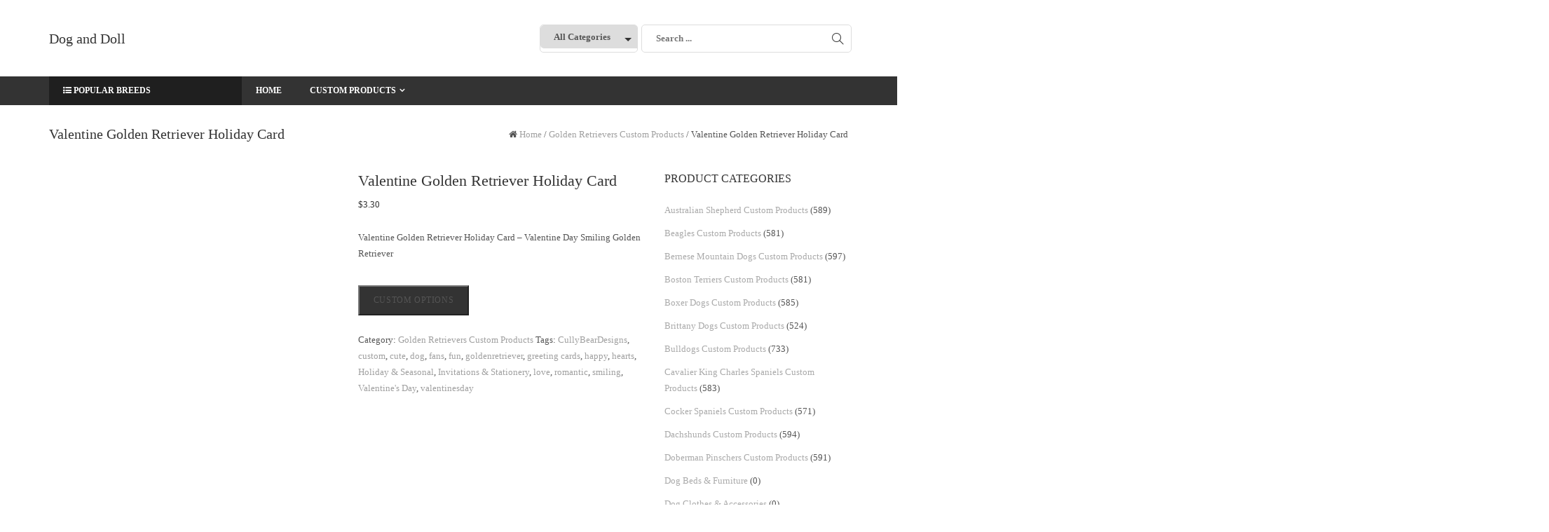

--- FILE ---
content_type: text/html; charset=UTF-8
request_url: https://doganddoll.com/shop/golden-retrievers-custom-products/valentine-golden-retriever-holiday-card/
body_size: 23369
content:
<!DOCTYPE html><html lang="en-US" class="no-js no-svg"><head><script data-no-optimize="1">var litespeed_docref=sessionStorage.getItem("litespeed_docref");litespeed_docref&&(Object.defineProperty(document,"referrer",{get:function(){return litespeed_docref}}),sessionStorage.removeItem("litespeed_docref"));</script> <meta charset="UTF-8"><meta name="viewport" content="width=device-width, initial-scale=1"><link rel="profile" href="http://gmpg.org/xfn/11"><meta name='robots' content='index, follow, max-image-preview:large, max-snippet:-1, max-video-preview:-1' /><style>img:is([sizes="auto" i], [sizes^="auto," i]) { contain-intrinsic-size: 3000px 1500px }</style><title>Valentine Golden Retriever Holiday Card - Dog and Doll</title><link rel="canonical" href="https://doganddoll.com/shop/golden-retrievers-custom-products/valentine-golden-retriever-holiday-card/" /><meta property="og:locale" content="en_US" /><meta property="og:type" content="article" /><meta property="og:title" content="Valentine Golden Retriever Holiday Card - Dog and Doll" /><meta property="og:description" content="Valentine Golden Retriever Holiday Card - Valentine Day Smiling Golden Retriever" /><meta property="og:url" content="https://doganddoll.com/shop/golden-retrievers-custom-products/valentine-golden-retriever-holiday-card/" /><meta property="og:site_name" content="Dog and Doll" /><meta property="article:modified_time" content="2019-06-21T15:53:12+00:00" /><meta property="og:image" content="https://doganddoll.com/wp-content/uploads/2019/06/valentine_golden_retriever_holiday_card-r86d43bb7773c45fe8a9e76f41e9bc874_em0cj_699.jpg" /><meta property="og:image:width" content="699" /><meta property="og:image:height" content="699" /><meta property="og:image:type" content="image/jpeg" /><meta name="twitter:card" content="summary_large_image" /><meta name="twitter:label1" content="Est. reading time" /><meta name="twitter:data1" content="1 minute" /> <script type="application/ld+json" class="yoast-schema-graph">{"@context":"https://schema.org","@graph":[{"@type":["WebPage","ItemPage"],"@id":"https://doganddoll.com/shop/golden-retrievers-custom-products/valentine-golden-retriever-holiday-card/","url":"https://doganddoll.com/shop/golden-retrievers-custom-products/valentine-golden-retriever-holiday-card/","name":"Valentine Golden Retriever Holiday Card - Dog and Doll","isPartOf":{"@id":"https://doganddoll.com/#website"},"primaryImageOfPage":{"@id":"https://doganddoll.com/shop/golden-retrievers-custom-products/valentine-golden-retriever-holiday-card/#primaryimage"},"image":{"@id":"https://doganddoll.com/shop/golden-retrievers-custom-products/valentine-golden-retriever-holiday-card/#primaryimage"},"thumbnailUrl":"https://doganddoll.com/wp-content/uploads/2019/06/valentine_golden_retriever_holiday_card-r86d43bb7773c45fe8a9e76f41e9bc874_em0cj_699.jpg","datePublished":"2019-06-21T15:37:24+00:00","dateModified":"2019-06-21T15:53:12+00:00","breadcrumb":{"@id":"https://doganddoll.com/shop/golden-retrievers-custom-products/valentine-golden-retriever-holiday-card/#breadcrumb"},"inLanguage":"en-US","potentialAction":[{"@type":"ReadAction","target":["https://doganddoll.com/shop/golden-retrievers-custom-products/valentine-golden-retriever-holiday-card/"]}]},{"@type":"ImageObject","inLanguage":"en-US","@id":"https://doganddoll.com/shop/golden-retrievers-custom-products/valentine-golden-retriever-holiday-card/#primaryimage","url":"https://doganddoll.com/wp-content/uploads/2019/06/valentine_golden_retriever_holiday_card-r86d43bb7773c45fe8a9e76f41e9bc874_em0cj_699.jpg","contentUrl":"https://doganddoll.com/wp-content/uploads/2019/06/valentine_golden_retriever_holiday_card-r86d43bb7773c45fe8a9e76f41e9bc874_em0cj_699.jpg","width":699,"height":699,"caption":"Valentine Golden Retriever Holiday Card"},{"@type":"BreadcrumbList","@id":"https://doganddoll.com/shop/golden-retrievers-custom-products/valentine-golden-retriever-holiday-card/#breadcrumb","itemListElement":[{"@type":"ListItem","position":1,"name":"Home","item":"https://doganddoll.com/"},{"@type":"ListItem","position":2,"name":"Dog and Doll Custom Dog Products","item":"https://doganddoll.com/"},{"@type":"ListItem","position":3,"name":"Valentine Golden Retriever Holiday Card"}]},{"@type":"WebSite","@id":"https://doganddoll.com/#website","url":"https://doganddoll.com/","name":"Dog and Doll","description":"Custom Pet Artwork","potentialAction":[{"@type":"SearchAction","target":{"@type":"EntryPoint","urlTemplate":"https://doganddoll.com/?s={search_term_string}"},"query-input":{"@type":"PropertyValueSpecification","valueRequired":true,"valueName":"search_term_string"}}],"inLanguage":"en-US"}]}</script> <link rel='dns-prefetch' href='//www.googletagmanager.com' /><link rel='dns-prefetch' href='//fonts.googleapis.com' /><link rel='dns-prefetch' href='//pagead2.googlesyndication.com' /><link rel="alternate" type="application/rss+xml" title="Dog and Doll &raquo; Feed" href="https://doganddoll.com/feed/" /><link rel="alternate" type="application/rss+xml" title="Dog and Doll &raquo; Comments Feed" href="https://doganddoll.com/comments/feed/" /><link data-optimized="2" rel="stylesheet" href="https://doganddoll.com/wp-content/litespeed/css/665ebe6624c7c3381d5418ae34b6ce72.css?ver=623db" /><style id='classic-theme-styles-inline-css' type='text/css'>/*! This file is auto-generated */
.wp-block-button__link{color:#fff;background-color:#32373c;border-radius:9999px;box-shadow:none;text-decoration:none;padding:calc(.667em + 2px) calc(1.333em + 2px);font-size:1.125em}.wp-block-file__button{background:#32373c;color:#fff;text-decoration:none}</style><style id='global-styles-inline-css' type='text/css'>:root{--wp--preset--aspect-ratio--square: 1;--wp--preset--aspect-ratio--4-3: 4/3;--wp--preset--aspect-ratio--3-4: 3/4;--wp--preset--aspect-ratio--3-2: 3/2;--wp--preset--aspect-ratio--2-3: 2/3;--wp--preset--aspect-ratio--16-9: 16/9;--wp--preset--aspect-ratio--9-16: 9/16;--wp--preset--color--black: #000000;--wp--preset--color--cyan-bluish-gray: #abb8c3;--wp--preset--color--white: #ffffff;--wp--preset--color--pale-pink: #f78da7;--wp--preset--color--vivid-red: #cf2e2e;--wp--preset--color--luminous-vivid-orange: #ff6900;--wp--preset--color--luminous-vivid-amber: #fcb900;--wp--preset--color--light-green-cyan: #7bdcb5;--wp--preset--color--vivid-green-cyan: #00d084;--wp--preset--color--pale-cyan-blue: #8ed1fc;--wp--preset--color--vivid-cyan-blue: #0693e3;--wp--preset--color--vivid-purple: #9b51e0;--wp--preset--gradient--vivid-cyan-blue-to-vivid-purple: linear-gradient(135deg,rgba(6,147,227,1) 0%,rgb(155,81,224) 100%);--wp--preset--gradient--light-green-cyan-to-vivid-green-cyan: linear-gradient(135deg,rgb(122,220,180) 0%,rgb(0,208,130) 100%);--wp--preset--gradient--luminous-vivid-amber-to-luminous-vivid-orange: linear-gradient(135deg,rgba(252,185,0,1) 0%,rgba(255,105,0,1) 100%);--wp--preset--gradient--luminous-vivid-orange-to-vivid-red: linear-gradient(135deg,rgba(255,105,0,1) 0%,rgb(207,46,46) 100%);--wp--preset--gradient--very-light-gray-to-cyan-bluish-gray: linear-gradient(135deg,rgb(238,238,238) 0%,rgb(169,184,195) 100%);--wp--preset--gradient--cool-to-warm-spectrum: linear-gradient(135deg,rgb(74,234,220) 0%,rgb(151,120,209) 20%,rgb(207,42,186) 40%,rgb(238,44,130) 60%,rgb(251,105,98) 80%,rgb(254,248,76) 100%);--wp--preset--gradient--blush-light-purple: linear-gradient(135deg,rgb(255,206,236) 0%,rgb(152,150,240) 100%);--wp--preset--gradient--blush-bordeaux: linear-gradient(135deg,rgb(254,205,165) 0%,rgb(254,45,45) 50%,rgb(107,0,62) 100%);--wp--preset--gradient--luminous-dusk: linear-gradient(135deg,rgb(255,203,112) 0%,rgb(199,81,192) 50%,rgb(65,88,208) 100%);--wp--preset--gradient--pale-ocean: linear-gradient(135deg,rgb(255,245,203) 0%,rgb(182,227,212) 50%,rgb(51,167,181) 100%);--wp--preset--gradient--electric-grass: linear-gradient(135deg,rgb(202,248,128) 0%,rgb(113,206,126) 100%);--wp--preset--gradient--midnight: linear-gradient(135deg,rgb(2,3,129) 0%,rgb(40,116,252) 100%);--wp--preset--font-size--small: 13px;--wp--preset--font-size--medium: 20px;--wp--preset--font-size--large: 36px;--wp--preset--font-size--x-large: 42px;--wp--preset--spacing--20: 0.44rem;--wp--preset--spacing--30: 0.67rem;--wp--preset--spacing--40: 1rem;--wp--preset--spacing--50: 1.5rem;--wp--preset--spacing--60: 2.25rem;--wp--preset--spacing--70: 3.38rem;--wp--preset--spacing--80: 5.06rem;--wp--preset--shadow--natural: 6px 6px 9px rgba(0, 0, 0, 0.2);--wp--preset--shadow--deep: 12px 12px 50px rgba(0, 0, 0, 0.4);--wp--preset--shadow--sharp: 6px 6px 0px rgba(0, 0, 0, 0.2);--wp--preset--shadow--outlined: 6px 6px 0px -3px rgba(255, 255, 255, 1), 6px 6px rgba(0, 0, 0, 1);--wp--preset--shadow--crisp: 6px 6px 0px rgba(0, 0, 0, 1);}:where(.is-layout-flex){gap: 0.5em;}:where(.is-layout-grid){gap: 0.5em;}body .is-layout-flex{display: flex;}.is-layout-flex{flex-wrap: wrap;align-items: center;}.is-layout-flex > :is(*, div){margin: 0;}body .is-layout-grid{display: grid;}.is-layout-grid > :is(*, div){margin: 0;}:where(.wp-block-columns.is-layout-flex){gap: 2em;}:where(.wp-block-columns.is-layout-grid){gap: 2em;}:where(.wp-block-post-template.is-layout-flex){gap: 1.25em;}:where(.wp-block-post-template.is-layout-grid){gap: 1.25em;}.has-black-color{color: var(--wp--preset--color--black) !important;}.has-cyan-bluish-gray-color{color: var(--wp--preset--color--cyan-bluish-gray) !important;}.has-white-color{color: var(--wp--preset--color--white) !important;}.has-pale-pink-color{color: var(--wp--preset--color--pale-pink) !important;}.has-vivid-red-color{color: var(--wp--preset--color--vivid-red) !important;}.has-luminous-vivid-orange-color{color: var(--wp--preset--color--luminous-vivid-orange) !important;}.has-luminous-vivid-amber-color{color: var(--wp--preset--color--luminous-vivid-amber) !important;}.has-light-green-cyan-color{color: var(--wp--preset--color--light-green-cyan) !important;}.has-vivid-green-cyan-color{color: var(--wp--preset--color--vivid-green-cyan) !important;}.has-pale-cyan-blue-color{color: var(--wp--preset--color--pale-cyan-blue) !important;}.has-vivid-cyan-blue-color{color: var(--wp--preset--color--vivid-cyan-blue) !important;}.has-vivid-purple-color{color: var(--wp--preset--color--vivid-purple) !important;}.has-black-background-color{background-color: var(--wp--preset--color--black) !important;}.has-cyan-bluish-gray-background-color{background-color: var(--wp--preset--color--cyan-bluish-gray) !important;}.has-white-background-color{background-color: var(--wp--preset--color--white) !important;}.has-pale-pink-background-color{background-color: var(--wp--preset--color--pale-pink) !important;}.has-vivid-red-background-color{background-color: var(--wp--preset--color--vivid-red) !important;}.has-luminous-vivid-orange-background-color{background-color: var(--wp--preset--color--luminous-vivid-orange) !important;}.has-luminous-vivid-amber-background-color{background-color: var(--wp--preset--color--luminous-vivid-amber) !important;}.has-light-green-cyan-background-color{background-color: var(--wp--preset--color--light-green-cyan) !important;}.has-vivid-green-cyan-background-color{background-color: var(--wp--preset--color--vivid-green-cyan) !important;}.has-pale-cyan-blue-background-color{background-color: var(--wp--preset--color--pale-cyan-blue) !important;}.has-vivid-cyan-blue-background-color{background-color: var(--wp--preset--color--vivid-cyan-blue) !important;}.has-vivid-purple-background-color{background-color: var(--wp--preset--color--vivid-purple) !important;}.has-black-border-color{border-color: var(--wp--preset--color--black) !important;}.has-cyan-bluish-gray-border-color{border-color: var(--wp--preset--color--cyan-bluish-gray) !important;}.has-white-border-color{border-color: var(--wp--preset--color--white) !important;}.has-pale-pink-border-color{border-color: var(--wp--preset--color--pale-pink) !important;}.has-vivid-red-border-color{border-color: var(--wp--preset--color--vivid-red) !important;}.has-luminous-vivid-orange-border-color{border-color: var(--wp--preset--color--luminous-vivid-orange) !important;}.has-luminous-vivid-amber-border-color{border-color: var(--wp--preset--color--luminous-vivid-amber) !important;}.has-light-green-cyan-border-color{border-color: var(--wp--preset--color--light-green-cyan) !important;}.has-vivid-green-cyan-border-color{border-color: var(--wp--preset--color--vivid-green-cyan) !important;}.has-pale-cyan-blue-border-color{border-color: var(--wp--preset--color--pale-cyan-blue) !important;}.has-vivid-cyan-blue-border-color{border-color: var(--wp--preset--color--vivid-cyan-blue) !important;}.has-vivid-purple-border-color{border-color: var(--wp--preset--color--vivid-purple) !important;}.has-vivid-cyan-blue-to-vivid-purple-gradient-background{background: var(--wp--preset--gradient--vivid-cyan-blue-to-vivid-purple) !important;}.has-light-green-cyan-to-vivid-green-cyan-gradient-background{background: var(--wp--preset--gradient--light-green-cyan-to-vivid-green-cyan) !important;}.has-luminous-vivid-amber-to-luminous-vivid-orange-gradient-background{background: var(--wp--preset--gradient--luminous-vivid-amber-to-luminous-vivid-orange) !important;}.has-luminous-vivid-orange-to-vivid-red-gradient-background{background: var(--wp--preset--gradient--luminous-vivid-orange-to-vivid-red) !important;}.has-very-light-gray-to-cyan-bluish-gray-gradient-background{background: var(--wp--preset--gradient--very-light-gray-to-cyan-bluish-gray) !important;}.has-cool-to-warm-spectrum-gradient-background{background: var(--wp--preset--gradient--cool-to-warm-spectrum) !important;}.has-blush-light-purple-gradient-background{background: var(--wp--preset--gradient--blush-light-purple) !important;}.has-blush-bordeaux-gradient-background{background: var(--wp--preset--gradient--blush-bordeaux) !important;}.has-luminous-dusk-gradient-background{background: var(--wp--preset--gradient--luminous-dusk) !important;}.has-pale-ocean-gradient-background{background: var(--wp--preset--gradient--pale-ocean) !important;}.has-electric-grass-gradient-background{background: var(--wp--preset--gradient--electric-grass) !important;}.has-midnight-gradient-background{background: var(--wp--preset--gradient--midnight) !important;}.has-small-font-size{font-size: var(--wp--preset--font-size--small) !important;}.has-medium-font-size{font-size: var(--wp--preset--font-size--medium) !important;}.has-large-font-size{font-size: var(--wp--preset--font-size--large) !important;}.has-x-large-font-size{font-size: var(--wp--preset--font-size--x-large) !important;}
:where(.wp-block-post-template.is-layout-flex){gap: 1.25em;}:where(.wp-block-post-template.is-layout-grid){gap: 1.25em;}
:where(.wp-block-columns.is-layout-flex){gap: 2em;}:where(.wp-block-columns.is-layout-grid){gap: 2em;}
:root :where(.wp-block-pullquote){font-size: 1.5em;line-height: 1.6;}</style><style id='woocommerce-inline-inline-css' type='text/css'>.woocommerce form .form-row .required { visibility: visible; }</style><style id='astore-style-inline-css' type='text/css'>.site-name,
		  .site-tagline {
		  color: #333333 !important;
	  }.site-tagline {
			  display: none;
		  }
h1,h2,h3,h4,h5,h6{font-family:Oswald;}body,button,input,select,textarea{font-family:Open Sans;}html, body, div{font-size:13px;}h1{font-size:36px;}h2{font-size:30px;}h3{font-size:24px;}h4{font-size:20px;}h5{font-size:18px;}h6{font-size:16px;}.astore-section .astore-section-title{font-size:40px;}.astore-section .astore-section-desc{font-size:14px;}.astore-section h4{font-size:20px;}.astore-section, .astore-section p, .astore-section div{font-size:14px;}.astore-section-title {
		  color: #333;
	  }.astore-section-desc {
		  color: #555;
	  }.astore-feature-caption h4,
	  .astore-team-vcard h4,
	  .astore-counter-title,
	  .astore-section .astore-testimonial-name,
	  .astore-section .entry-title,
	  .astore-section .woocommerce ul.products li.product h3 {
		  color: #bc2944;
	  }.astore-section-content {
		  color: #555;
	  }.astore-section-content a {
		  color: #a0a0a0;
	  }.astore-section-content a:hover {
		  color: #bc2944;
	  }.astore-feature-item i,
	  .astore-counter-item i,
	  .astore-feature-item i {
		  color: #555;
	  }header .astore-fixed-header-wrap,header .astore-fixed-header-wrap .astore-header{background-color:rgba(255,255,255,1);}</style> <script type="litespeed/javascript" data-src="https://doganddoll.com/wp-includes/js/jquery/jquery.min.js" id="jquery-core-js"></script> <script id="wc-add-to-cart-js-extra" type="litespeed/javascript">var wc_add_to_cart_params={"ajax_url":"\/wp-admin\/admin-ajax.php","wc_ajax_url":"\/?wc-ajax=%%endpoint%%","i18n_view_cart":"View cart","cart_url":"https:\/\/doganddoll.com","is_cart":"","cart_redirect_after_add":"no"}</script> <script id="wc-single-product-js-extra" type="litespeed/javascript">var wc_single_product_params={"i18n_required_rating_text":"Please select a rating","i18n_rating_options":["1 of 5 stars","2 of 5 stars","3 of 5 stars","4 of 5 stars","5 of 5 stars"],"i18n_product_gallery_trigger_text":"View full-screen image gallery","review_rating_required":"yes","flexslider":{"rtl":!1,"animation":"slide","smoothHeight":!0,"directionNav":!1,"controlNav":"thumbnails","slideshow":!1,"animationSpeed":500,"animationLoop":!1,"allowOneSlide":!1},"zoom_enabled":"1","zoom_options":[],"photoswipe_enabled":"1","photoswipe_options":{"shareEl":!1,"closeOnScroll":!1,"history":!1,"hideAnimationDuration":0,"showAnimationDuration":0},"flexslider_enabled":"1"}</script> <script id="woocommerce-js-extra" type="litespeed/javascript">var woocommerce_params={"ajax_url":"\/wp-admin\/admin-ajax.php","wc_ajax_url":"\/?wc-ajax=%%endpoint%%","i18n_password_show":"Show password","i18n_password_hide":"Hide password"}</script> 
 <script type="litespeed/javascript" data-src="https://www.googletagmanager.com/gtag/js?id=GT-NB9BBJN" id="google_gtagjs-js"></script> <script id="google_gtagjs-js-after" type="litespeed/javascript">window.dataLayer=window.dataLayer||[];function gtag(){dataLayer.push(arguments)}
gtag("set","linker",{"domains":["doganddoll.com"]});gtag("js",new Date());gtag("set","developer_id.dZTNiMT",!0);gtag("config","GT-NB9BBJN")</script> <link rel="https://api.w.org/" href="https://doganddoll.com/wp-json/" /><link rel="alternate" title="JSON" type="application/json" href="https://doganddoll.com/wp-json/wp/v2/product/3747424989669" /><link rel="EditURI" type="application/rsd+xml" title="RSD" href="https://doganddoll.com/xmlrpc.php?rsd" /><meta name="generator" content="WordPress 6.8.2" /><meta name="generator" content="WooCommerce 10.4.3" /><link rel='shortlink' href='https://doganddoll.com/?p=3747424989669' /><link rel="alternate" title="oEmbed (JSON)" type="application/json+oembed" href="https://doganddoll.com/wp-json/oembed/1.0/embed?url=https%3A%2F%2Fdoganddoll.com%2Fshop%2Fgolden-retrievers-custom-products%2Fvalentine-golden-retriever-holiday-card%2F" /><link rel="alternate" title="oEmbed (XML)" type="text/xml+oembed" href="https://doganddoll.com/wp-json/oembed/1.0/embed?url=https%3A%2F%2Fdoganddoll.com%2Fshop%2Fgolden-retrievers-custom-products%2Fvalentine-golden-retriever-holiday-card%2F&#038;format=xml" /><meta name="generator" content="Site Kit by Google 1.168.0" /> <script type="litespeed/javascript">(function(c,l,a,r,i,t,y){c[a]=c[a]||function(){(c[a].q=c[a].q||[]).push(arguments)};t=l.createElement(r);t.async=1;t.src="https://www.clarity.ms/tag/"+i+"?ref=wordpress";y=l.getElementsByTagName(r)[0];y.parentNode.insertBefore(t,y)})(window,document,"clarity","script","ko26zbpo4n")</script> <meta name="generator" content="Redux 4.5.9" /><style>.dgwt-wcas-ico-magnifier,.dgwt-wcas-ico-magnifier-handler{max-width:20px}.dgwt-wcas-search-wrapp{max-width:600px}</style><noscript><style>.woocommerce-product-gallery{ opacity: 1 !important; }</style></noscript><meta name="google-adsense-platform-account" content="ca-host-pub-2644536267352236"><meta name="google-adsense-platform-domain" content="sitekit.withgoogle.com"> <script type="litespeed/javascript" data-src="https://pagead2.googlesyndication.com/pagead/js/adsbygoogle.js?client=ca-pub-1040708052359190&amp;host=ca-host-pub-2644536267352236" crossorigin="anonymous"></script> <style type="text/css" id="wp-custom-css">pre {
	
	
 background-color: rgba(0, 0, 0, 0);
	
	}
	.zStore_gallery figure img {
    border: 0px solid #666;
    padding: 0px;
    box-shadow: 2px 2px 4px rgba(0,0,0,0);
}

ins.adsbygoogle { background: transparent !important; }</style></head><body class="wp-singular product-template-default single single-product postid-3747424989669 wp-theme-astore page woocommerce light theme-astore woocommerce-page woocommerce-no-js"><div class="wrapper"><div class="cactus-header cactus-classic-header right"><div class="cactus-main-header"><div class="cactus-logo"><a href="https://doganddoll.com/"><h2 class="site-name">
Dog and Doll</h2>
</a>
<span class="site-tagline">Custom Pet Artwork</span><div class="cactus-f-microwidgets"><div class="cactus-microwidget cactus-search-full"><form role="search" class="searchform searchform-cats" method="get" id="searchform" action="https://doganddoll.com/"><div><div class="select_products-wrap">
<select  name='product_cat' id='product_cat' class='select_products'><option value='0'>All Categories</option><option class="level-0" value="labrador-retrievers-custom-products">Labrador Retrievers Custom Products</option><option class="level-0" value="german-shepherds-custom-products">German Shepherds Custom Products</option><option class="level-0" value="golden-retrievers-custom-products">Golden Retrievers Custom Products</option><option class="level-0" value="french-bulldogs-custom-products">French Bulldogs Custom Products</option><option class="level-0" value="bulldogs-custom-products">Bulldogs Custom Products</option><option class="level-0" value="beagles-custom-products">Beagles Custom Products</option><option class="level-0" value="poodles-custom-products">Poodles Custom Products</option><option class="level-0" value="rottweilers-custom-products">Rottweilers Custom Products</option><option class="level-0" value="german-shorthaired-pointers-custom-products">German Shorthaired Pointers Custom Products</option><option class="level-0" value="yorkshire-terriers-custom-products">Yorkshire Terriers Custom Products</option><option class="level-0" value="weimaraner-custom-products">Weimaraners Custom Products</option><option class="level-0" value="boxer-dogs-custom-products">Boxer Dogs Custom Products</option><option class="level-0" value="dachshunds-custom-products">Dachshunds Custom Products</option><option class="level-0" value="pembroke-welsh-corgis-custom-products">Pembroke Welsh Corgis Custom Products</option><option class="level-0" value="siberian-huskies-custom-products">Siberian Huskies Custom Products</option><option class="level-0" value="great-danes-custom-products">Great Danes Custom Products</option><option class="level-0" value="doberman-pinschers-custom-products">Doberman Pinschers Custom Products</option><option class="level-0" value="cavalier-king-charles-spaniels-custom-products">Cavalier King Charles Spaniels Custom Products</option><option class="level-0" value="miniature-schnauzers-custom-products">Miniature Schnauzers Custom Products</option><option class="level-0" value="shih-tzus-custom-products">Shih Tzus Custom Products</option><option class="level-0" value="boston-terriers-custom-products">Boston Terriers Custom Products</option><option class="level-0" value="bernese-mountain-dogs-custom-products">Bernese Mountain Dogs Custom Products</option><option class="level-0" value="pomeranians-custom-products">Pomeranians Custom Products</option><option class="level-0" value="havanese-custom-products">Havanese Custom Products</option><option class="level-0" value="shetland-sheepdogs-custom-products">Shetland Sheepdogs Custom Products</option><option class="level-0" value="brittany-dogs">Brittany Dogs Custom Products</option><option class="level-0" value="english-springer-spaniels-custom-products">English Springer Spaniels Custom Products</option><option class="level-0" value="pug-dogs-custom-products">Pug Dogs Custom Products</option><option class="level-0" value="mastiff-dogs-custom-products">Mastiff Dogs Custom Products</option><option class="level-0" value="cocker-spaniels-custom-products">Cocker Spaniels Custom Products</option><option class="level-0" value="australian-shepherd-custom-products">Australian Shepherd Custom Products</option><option class="level-0" value="vizslas-custom-products">Vizslas Custom Products</option>
</select></div>
<label class="screen-reader-text">:</label>
<input type="text" class="search-field" placeholder="Search ..." value="" name="s">
<input type="hidden" value="product" name="post_type" id="post_type" />
<input type="submit" class="search-submit" value="Search"></div></form></div></div><div class="cactus-f-microwidgets"></div></div><nav class="cactus-navigation"><div class="cactus-cate-menu-wrap"><div class="cactus-cate-menu-toggle"><i class="fa fa-list-ul"></i>
Popular Breeds</div><div class="cactus-cate-menu" style="display:none;"><ul id="browse-categories" class="cactus-cate-nav"><li id="menu-item-9993504754374" class="menu-item menu-item-type-taxonomy menu-item-object-product_cat menu-item-9993504754374"><a href="https://doganddoll.com/product-category/weimaraner-custom-products/"><span>Weimaraners</span></a></li><li id="menu-item-65467809373" class="menu-item menu-item-type-taxonomy menu-item-object-product_cat menu-item-65467809373"><a href="https://doganddoll.com/product-category/labrador-retrievers-custom-products/"><span>Labrador Retrievers</span></a></li><li id="menu-item-65467809401" class="menu-item menu-item-type-taxonomy menu-item-object-product_cat menu-item-65467809401"><a href="https://doganddoll.com/product-category/german-shepherds-custom-products/"><span>German Shepherds</span></a></li><li id="menu-item-65467809371" class="menu-item menu-item-type-taxonomy menu-item-object-product_cat current-product-ancestor current-menu-parent current-product-parent menu-item-65467809371"><a href="https://doganddoll.com/product-category/golden-retrievers-custom-products/"><span>Golden Retrievers</span></a></li><li id="menu-item-65467809370" class="menu-item menu-item-type-taxonomy menu-item-object-product_cat menu-item-65467809370"><a href="https://doganddoll.com/product-category/french-bulldogs-custom-products/"><span>French Bulldogs</span></a></li><li id="menu-item-65467809369" class="menu-item menu-item-type-taxonomy menu-item-object-product_cat menu-item-65467809369"><a href="https://doganddoll.com/product-category/bulldogs-custom-products/"><span>Bulldogs</span></a></li><li id="menu-item-65467809368" class="menu-item menu-item-type-taxonomy menu-item-object-product_cat menu-item-65467809368"><a href="https://doganddoll.com/product-category/beagles-custom-products/"><span>Beagles</span></a></li><li id="menu-item-65467809367" class="menu-item menu-item-type-taxonomy menu-item-object-product_cat menu-item-65467809367"><a href="https://doganddoll.com/product-category/poodles-custom-products/"><span>Poodles</span></a></li><li id="menu-item-65467809364" class="menu-item menu-item-type-taxonomy menu-item-object-product_cat menu-item-65467809364"><a href="https://doganddoll.com/product-category/rottweilers-custom-products/"><span>Rottweilers</span></a></li><li id="menu-item-65467809365" class="menu-item menu-item-type-taxonomy menu-item-object-product_cat menu-item-65467809365"><a href="https://doganddoll.com/product-category/german-shorthaired-pointers-custom-products/"><span>German Shorthaired Pointers</span></a></li><li id="menu-item-65467809366" class="menu-item menu-item-type-taxonomy menu-item-object-product_cat menu-item-65467809366"><a href="https://doganddoll.com/product-category/yorkshire-terriers-custom-products/"><span>Yorkshire Terriers</span></a></li></ul></div></div><ul id="top-menu" class="cactus-main-nav"><li id="menu-item-1589" class="menu-item menu-item-type-custom menu-item-object-custom menu-item-1589"><a href="/"><span>Home</span></a></li><li id="menu-item-65467809376" class="menu-item menu-item-type-custom menu-item-object-custom menu-item-has-children menu-item-65467809376"><a href="http://#" target="_blank" rel="nofollow"><span>Custom Products</span></a><ul class="sub-menu"><li id="menu-item-65467809391" class="menu-item menu-item-type-taxonomy menu-item-object-product_cat current-product-ancestor current-menu-parent current-product-parent menu-item-65467809391"><a href="https://doganddoll.com/product-category/golden-retrievers-custom-products/"><span>Golden Retrievers</span></a></li><li id="menu-item-65467809353" class="menu-item menu-item-type-taxonomy menu-item-object-product_cat menu-item-65467809353"><a href="https://doganddoll.com/product-category/labrador-retrievers-custom-products/"><span>Labrador Retrievers</span></a></li><li id="menu-item-9993504754372" class="menu-item menu-item-type-taxonomy menu-item-object-product_cat menu-item-9993504754372"><a href="https://doganddoll.com/product-category/weimaraner-custom-products/"><span>Weimaraners</span></a></li><li id="menu-item-65467809390" class="menu-item menu-item-type-taxonomy menu-item-object-product_cat menu-item-65467809390"><a href="https://doganddoll.com/product-category/german-shepherds-custom-products/"><span>German Shepherds</span></a></li><li id="menu-item-65467809392" class="menu-item menu-item-type-taxonomy menu-item-object-product_cat menu-item-65467809392"><a href="https://doganddoll.com/product-category/french-bulldogs-custom-products/"><span>French Bulldogs</span></a></li><li id="menu-item-65467809393" class="menu-item menu-item-type-taxonomy menu-item-object-product_cat menu-item-65467809393"><a href="https://doganddoll.com/product-category/bulldogs-custom-products/"><span>Bulldogs</span></a></li><li id="menu-item-65467809394" class="menu-item menu-item-type-taxonomy menu-item-object-product_cat menu-item-65467809394"><a href="https://doganddoll.com/product-category/beagles-custom-products/"><span>Beagles</span></a></li><li id="menu-item-65467809395" class="menu-item menu-item-type-taxonomy menu-item-object-product_cat menu-item-65467809395"><a href="https://doganddoll.com/product-category/poodles-custom-products/"><span>Poodles</span></a></li><li id="menu-item-65467809397" class="menu-item menu-item-type-taxonomy menu-item-object-product_cat menu-item-65467809397"><a href="https://doganddoll.com/product-category/german-shorthaired-pointers-custom-products/"><span>German Shorthaired Pointers</span></a></li><li id="menu-item-65467809396" class="menu-item menu-item-type-taxonomy menu-item-object-product_cat menu-item-65467809396"><a href="https://doganddoll.com/product-category/rottweilers-custom-products/"><span>Rottweilers</span></a></li><li id="menu-item-65467809398" class="menu-item menu-item-type-taxonomy menu-item-object-product_cat menu-item-65467809398"><a href="https://doganddoll.com/product-category/yorkshire-terriers-custom-products/"><span>Yorkshire Terriers</span></a></li></ul></li></ul></nav></div><div class="cactus-mobile-main-header"><div class="cactus-logo"><a href="https://doganddoll.com/"><h2 class="site-name">
Dog and Doll</h2>
</a>
<span class="site-tagline">Custom Pet Artwork</span></div><div class="cactus-menu-toggle"><div class="cactus-toggle-icon">
<span class="cactus-line"></span></div></div></div><div class="cactus-mobile-drawer-header" style="display: none;"><ul id="top-menu" class="cactus-mobile-main-nav"><li class="menu-item menu-item-type-custom menu-item-object-custom menu-item-1589"><a href="/"><span>Home</span></a></li><li class="menu-item menu-item-type-custom menu-item-object-custom menu-item-has-children menu-item-65467809376"><a href="http://#" target="_blank" rel="nofollow"><span>Custom Products</span></a><ul class="sub-menu"><li class="menu-item menu-item-type-taxonomy menu-item-object-product_cat current-product-ancestor current-menu-parent current-product-parent menu-item-65467809391"><a href="https://doganddoll.com/product-category/golden-retrievers-custom-products/"><span>Golden Retrievers</span></a></li><li class="menu-item menu-item-type-taxonomy menu-item-object-product_cat menu-item-65467809353"><a href="https://doganddoll.com/product-category/labrador-retrievers-custom-products/"><span>Labrador Retrievers</span></a></li><li class="menu-item menu-item-type-taxonomy menu-item-object-product_cat menu-item-9993504754372"><a href="https://doganddoll.com/product-category/weimaraner-custom-products/"><span>Weimaraners</span></a></li><li class="menu-item menu-item-type-taxonomy menu-item-object-product_cat menu-item-65467809390"><a href="https://doganddoll.com/product-category/german-shepherds-custom-products/"><span>German Shepherds</span></a></li><li class="menu-item menu-item-type-taxonomy menu-item-object-product_cat menu-item-65467809392"><a href="https://doganddoll.com/product-category/french-bulldogs-custom-products/"><span>French Bulldogs</span></a></li><li class="menu-item menu-item-type-taxonomy menu-item-object-product_cat menu-item-65467809393"><a href="https://doganddoll.com/product-category/bulldogs-custom-products/"><span>Bulldogs</span></a></li><li class="menu-item menu-item-type-taxonomy menu-item-object-product_cat menu-item-65467809394"><a href="https://doganddoll.com/product-category/beagles-custom-products/"><span>Beagles</span></a></li><li class="menu-item menu-item-type-taxonomy menu-item-object-product_cat menu-item-65467809395"><a href="https://doganddoll.com/product-category/poodles-custom-products/"><span>Poodles</span></a></li><li class="menu-item menu-item-type-taxonomy menu-item-object-product_cat menu-item-65467809397"><a href="https://doganddoll.com/product-category/german-shorthaired-pointers-custom-products/"><span>German Shorthaired Pointers</span></a></li><li class="menu-item menu-item-type-taxonomy menu-item-object-product_cat menu-item-65467809396"><a href="https://doganddoll.com/product-category/rottweilers-custom-products/"><span>Rottweilers</span></a></li><li class="menu-item menu-item-type-taxonomy menu-item-object-product_cat menu-item-65467809398"><a href="https://doganddoll.com/product-category/yorkshire-terriers-custom-products/"><span>Yorkshire Terriers</span></a></li></ul></li></ul></div></div><div class="cactus-fixed-header-wrap" style="display: none;"><div class="cactus-header cactus-inline-header right shadow"><div class="cactus-main-header"><div class="cactus-logo">
<a href="https://doganddoll.com/"><h2 class="site-name">
Dog and Doll</h2>
</a></div><ul id="top-menu" class="cactus-main-nav"><li class="menu-item menu-item-type-custom menu-item-object-custom menu-item-1589"><a href="/"><span>Home</span></a></li><li class="menu-item menu-item-type-custom menu-item-object-custom menu-item-has-children menu-item-65467809376"><a href="http://#" target="_blank" rel="nofollow"><span>Custom Products</span></a><ul class="sub-menu"><li class="menu-item menu-item-type-taxonomy menu-item-object-product_cat current-product-ancestor current-menu-parent current-product-parent menu-item-65467809391"><a href="https://doganddoll.com/product-category/golden-retrievers-custom-products/"><span>Golden Retrievers</span></a></li><li class="menu-item menu-item-type-taxonomy menu-item-object-product_cat menu-item-65467809353"><a href="https://doganddoll.com/product-category/labrador-retrievers-custom-products/"><span>Labrador Retrievers</span></a></li><li class="menu-item menu-item-type-taxonomy menu-item-object-product_cat menu-item-9993504754372"><a href="https://doganddoll.com/product-category/weimaraner-custom-products/"><span>Weimaraners</span></a></li><li class="menu-item menu-item-type-taxonomy menu-item-object-product_cat menu-item-65467809390"><a href="https://doganddoll.com/product-category/german-shepherds-custom-products/"><span>German Shepherds</span></a></li><li class="menu-item menu-item-type-taxonomy menu-item-object-product_cat menu-item-65467809392"><a href="https://doganddoll.com/product-category/french-bulldogs-custom-products/"><span>French Bulldogs</span></a></li><li class="menu-item menu-item-type-taxonomy menu-item-object-product_cat menu-item-65467809393"><a href="https://doganddoll.com/product-category/bulldogs-custom-products/"><span>Bulldogs</span></a></li><li class="menu-item menu-item-type-taxonomy menu-item-object-product_cat menu-item-65467809394"><a href="https://doganddoll.com/product-category/beagles-custom-products/"><span>Beagles</span></a></li><li class="menu-item menu-item-type-taxonomy menu-item-object-product_cat menu-item-65467809395"><a href="https://doganddoll.com/product-category/poodles-custom-products/"><span>Poodles</span></a></li><li class="menu-item menu-item-type-taxonomy menu-item-object-product_cat menu-item-65467809397"><a href="https://doganddoll.com/product-category/german-shorthaired-pointers-custom-products/"><span>German Shorthaired Pointers</span></a></li><li class="menu-item menu-item-type-taxonomy menu-item-object-product_cat menu-item-65467809396"><a href="https://doganddoll.com/product-category/rottweilers-custom-products/"><span>Rottweilers</span></a></li><li class="menu-item menu-item-type-taxonomy menu-item-object-product_cat menu-item-65467809398"><a href="https://doganddoll.com/product-category/yorkshire-terriers-custom-products/"><span>Yorkshire Terriers</span></a></li></ul></li></ul></div><div class="cactus-mobile-main-header"></div></div></div><article id="post-3747424989669" class="post-3747424989669 product type-product status-publish has-post-thumbnail product_cat-golden-retrievers-custom-products product_tag-cullybeardesigns product_tag-custom product_tag-cute product_tag-dog product_tag-fans product_tag-fun product_tag-goldenretriever product_tag-greeting-cards product_tag-happy product_tag-hearts product_tag-holiday-seasonal product_tag-invitations-stationery product_tag-love product_tag-romantic product_tag-smiling product_tag-valentines-day product_tag-valentinesday first instock shipping-taxable product-type-external"><section class="page-title-bar title-left"><div class="container"><header class="woocommerce-products-header"><h1 class="woocommerce-products-header__title page-title">Valentine Golden Retriever Holiday Card</h1></header><nav class="woocommerce-breadcrumb">
<i class="fa fa-home"></i> <a href="https://doganddoll.com">Home</a>&nbsp;&#47;&nbsp;<a href="https://doganddoll.com/product-category/golden-retrievers-custom-products/">Golden Retrievers Custom Products</a>&nbsp;&#47;&nbsp;Valentine Golden Retriever Holiday Card</nav></nav><div class="clearfix"></div></div></section><div class="post-wrap"><div class="container"><div class="page-inner row right-aside"><div class="col-main"><section class="page-main" role="main" id="content"><div class="page-content"><div class="woocommerce-notices-wrapper"></div><div id="product-3747424989669" class="product type-product post-3747424989669 status-publish instock product_cat-golden-retrievers-custom-products product_tag-cullybeardesigns product_tag-custom product_tag-cute product_tag-dog product_tag-fans product_tag-fun product_tag-goldenretriever product_tag-greeting-cards product_tag-happy product_tag-hearts product_tag-holiday-seasonal product_tag-invitations-stationery product_tag-love product_tag-romantic product_tag-smiling product_tag-valentines-day product_tag-valentinesday has-post-thumbnail shipping-taxable product-type-external"><div class="woocommerce-product-gallery woocommerce-product-gallery--with-images woocommerce-product-gallery--columns-4 images" data-columns="4" style="opacity: 0; transition: opacity .25s ease-in-out;"><div class="woocommerce-product-gallery__wrapper"><div data-thumb="https://doganddoll.com/wp-content/uploads/2019/06/valentine_golden_retriever_holiday_card-r86d43bb7773c45fe8a9e76f41e9bc874_em0cj_699-100x100.jpg.webp" data-thumb-alt="Valentine Golden Retriever Holiday Card" data-thumb-srcset="https://doganddoll.com/wp-content/uploads/2019/06/valentine_golden_retriever_holiday_card-r86d43bb7773c45fe8a9e76f41e9bc874_em0cj_699-100x100.jpg.webp 100w, https://doganddoll.com/wp-content/uploads/2019/06/valentine_golden_retriever_holiday_card-r86d43bb7773c45fe8a9e76f41e9bc874_em0cj_699-150x150.jpg.webp 150w, https://doganddoll.com/wp-content/uploads/2019/06/valentine_golden_retriever_holiday_card-r86d43bb7773c45fe8a9e76f41e9bc874_em0cj_699-300x300.jpg.webp 300w, https://doganddoll.com/wp-content/uploads/2019/06/valentine_golden_retriever_holiday_card-r86d43bb7773c45fe8a9e76f41e9bc874_em0cj_699-600x600.jpg.webp 600w, https://doganddoll.com/wp-content/uploads/2019/06/valentine_golden_retriever_holiday_card-r86d43bb7773c45fe8a9e76f41e9bc874_em0cj_699-64x64.jpg.webp 64w, https://doganddoll.com/wp-content/uploads/2019/06/valentine_golden_retriever_holiday_card-r86d43bb7773c45fe8a9e76f41e9bc874_em0cj_699.jpg.webp 699w"  data-thumb-sizes="(max-width: 100px) 100vw, 100px" class="woocommerce-product-gallery__image"><a href="https://doganddoll.com/wp-content/uploads/2019/06/valentine_golden_retriever_holiday_card-r86d43bb7773c45fe8a9e76f41e9bc874_em0cj_699.jpg"><img width="600" height="600" src="https://doganddoll.com/wp-content/uploads/2019/06/valentine_golden_retriever_holiday_card-r86d43bb7773c45fe8a9e76f41e9bc874_em0cj_699-600x600.jpg.webp" class="wp-post-image" alt="Valentine Golden Retriever Holiday Card" data-caption="" data-src="https://doganddoll.com/wp-content/uploads/2019/06/valentine_golden_retriever_holiday_card-r86d43bb7773c45fe8a9e76f41e9bc874_em0cj_699.jpg.webp" data-large_image="https://doganddoll.com/wp-content/uploads/2019/06/valentine_golden_retriever_holiday_card-r86d43bb7773c45fe8a9e76f41e9bc874_em0cj_699.jpg" data-large_image_width="699" data-large_image_height="699" decoding="async" fetchpriority="high" srcset="https://doganddoll.com/wp-content/uploads/2019/06/valentine_golden_retriever_holiday_card-r86d43bb7773c45fe8a9e76f41e9bc874_em0cj_699-600x600.jpg.webp 600w, https://doganddoll.com/wp-content/uploads/2019/06/valentine_golden_retriever_holiday_card-r86d43bb7773c45fe8a9e76f41e9bc874_em0cj_699-150x150.jpg.webp 150w, https://doganddoll.com/wp-content/uploads/2019/06/valentine_golden_retriever_holiday_card-r86d43bb7773c45fe8a9e76f41e9bc874_em0cj_699-300x300.jpg.webp 300w, https://doganddoll.com/wp-content/uploads/2019/06/valentine_golden_retriever_holiday_card-r86d43bb7773c45fe8a9e76f41e9bc874_em0cj_699-100x100.jpg.webp 100w, https://doganddoll.com/wp-content/uploads/2019/06/valentine_golden_retriever_holiday_card-r86d43bb7773c45fe8a9e76f41e9bc874_em0cj_699-64x64.jpg.webp 64w, https://doganddoll.com/wp-content/uploads/2019/06/valentine_golden_retriever_holiday_card-r86d43bb7773c45fe8a9e76f41e9bc874_em0cj_699.jpg.webp 699w" sizes="(max-width: 600px) 100vw, 600px" /></a></div></div></div><div class="summary entry-summary"><h1 class="product_title entry-title">Valentine Golden Retriever Holiday Card</h1><p class="price"><span class="woocommerce-Price-amount amount"><bdi><span class="woocommerce-Price-currencySymbol">&#36;</span>3.30</bdi></span></p><div class="woocommerce-product-details__short-description"><p>Valentine Golden Retriever Holiday Card &#8211; Valentine Day Smiling Golden Retriever</p></div><form class="cart" action="https://www.zazzle.com/valentine_golden_retriever_holiday_card-137363747424989669?rf=238253331811171847&#038;tc=podfanz" method="get">
<button type="submit" class="single_add_to_cart_button button alt">Custom Options</button><input type="hidden" name="rf" value="238253331811171847" /><input type="hidden" name="tc" value="podfanz" /></form><div class="product_meta">
<span class="posted_in">Category: <a href="https://doganddoll.com/product-category/golden-retrievers-custom-products/" rel="tag">Golden Retrievers Custom Products</a></span>
<span class="tagged_as">Tags: <a href="https://doganddoll.com/product-tag/cullybeardesigns/" rel="tag">CullyBearDesigns</a>, <a href="https://doganddoll.com/product-tag/custom/" rel="tag">custom</a>, <a href="https://doganddoll.com/product-tag/cute/" rel="tag">cute</a>, <a href="https://doganddoll.com/product-tag/dog/" rel="tag">dog</a>, <a href="https://doganddoll.com/product-tag/fans/" rel="tag">fans</a>, <a href="https://doganddoll.com/product-tag/fun/" rel="tag">fun</a>, <a href="https://doganddoll.com/product-tag/goldenretriever/" rel="tag">goldenretriever</a>, <a href="https://doganddoll.com/product-tag/greeting-cards/" rel="tag">greeting cards</a>, <a href="https://doganddoll.com/product-tag/happy/" rel="tag">happy</a>, <a href="https://doganddoll.com/product-tag/hearts/" rel="tag">hearts</a>, <a href="https://doganddoll.com/product-tag/holiday-seasonal/" rel="tag">Holiday &amp; Seasonal</a>, <a href="https://doganddoll.com/product-tag/invitations-stationery/" rel="tag">Invitations &amp; Stationery</a>, <a href="https://doganddoll.com/product-tag/love/" rel="tag">love</a>, <a href="https://doganddoll.com/product-tag/romantic/" rel="tag">romantic</a>, <a href="https://doganddoll.com/product-tag/smiling/" rel="tag">smiling</a>, <a href="https://doganddoll.com/product-tag/valentines-day/" rel="tag">Valentine&#039;s Day</a>, <a href="https://doganddoll.com/product-tag/valentinesday/" rel="tag">valentinesday</a></span></div></div><div class="woocommerce-tabs wc-tabs-wrapper"><ul class="tabs wc-tabs" role="tablist"><li role="presentation" class="description_tab" id="tab-title-description">
<a href="#tab-description" role="tab" aria-controls="tab-description">
Description					</a></li></ul><div class="woocommerce-Tabs-panel woocommerce-Tabs-panel--description panel entry-content wc-tab" id="tab-description" role="tabpanel" aria-labelledby="tab-title-description"><h2>Description</h2><p>Valentine Golden Retriever Holiday Card</p><div class="ProductDescription-attribute"><h6 class="ProductDescription-attributeHeader">Size: Standard, 5&#8243; x 7&#8243;</h6><div class="ProductDescription-attributeValueInfo"><div class="ProductDescription-attributeValueDescription"><p>Wishing everyone a season of gladness, a season of cheer, and to top it all off, a wonderful year. Holiday cards designed to brighten up the entire year.</p><ul><li>Dimensions: 5&#8243; x 7&#8243; (portrait); 7&#8243; x 5&#8243; (landscape)</li><li>Full color CMYK print process</li><li>Double sided printing for no additional cost</li></ul></div></div></div><div class="ProductDescription-attribute"><h6 class="ProductDescription-attributeHeader">Paper Type: Matte</h6><div class="ProductDescription-attributeValueInfo"><div class="ProductDescription-attributeValueDescription"><p>A classic, all around paper with a natural feel and an uncoated matte finish; our Standard Matte stands the test of time. Elegant and understated, colors print softer and more subtle.</p><ul><li>17.5 pt thickness / 120 lb weight / 324 GSM</li><li>Light white, uncoated matte finish with an eggshell texture</li><li>Paper is easy to write on and won&#8217;t smudge</li><li>Made and printed in the USA</li></ul></div></div></div></div></div><section class="related products"><h2>Related products</h2><ul class="products columns-4"><li class="product type-product post-205140702253 status-publish first instock product_cat-golden-retrievers-custom-products product_tag-blue-text-font product_tag-canine-companion product_tag-crafts-party-supplies product_tag-custom product_tag-dog-party product_tag-fans product_tag-golden-retriever product_tag-mans-best-friend product_tag-paper-party-plates product_tag-party-supplies product_tag-peace-love-golden-retrievers product_tag-peace-sign-and-heart product_tag-pet-dog-puppies product_tag-png-design product_tag-puppy product_tag-tableware has-post-thumbnail shipping-taxable product-type-external"><div class="product-inner"><a href="https://doganddoll.com/shop/golden-retrievers-custom-products/peace-love-golden-retrievers-paper-party-plates/" class="woocommerce-LoopProduct-link woocommerce-loop-product__link"><div class="product-image"><img data-lazyloaded="1" src="[data-uri]" width="300" height="300" data-src="https://doganddoll.com/wp-content/uploads/2019/06/peace_love_golden_retrievers_paper_party_plates-r513d832d991340f3976b8c8086f957e7_z6cf8_699-1-300x300.jpg.webp" class="attachment-shop_catalog size-shop_catalog wp-post-image" alt="Peace Love Golden Retrievers Paper Party Plates" decoding="async" loading="lazy" data-srcset="https://doganddoll.com/wp-content/uploads/2019/06/peace_love_golden_retrievers_paper_party_plates-r513d832d991340f3976b8c8086f957e7_z6cf8_699-1-300x300.jpg.webp 300w, https://doganddoll.com/wp-content/uploads/2019/06/peace_love_golden_retrievers_paper_party_plates-r513d832d991340f3976b8c8086f957e7_z6cf8_699-1-150x150.jpg.webp 150w, https://doganddoll.com/wp-content/uploads/2019/06/peace_love_golden_retrievers_paper_party_plates-r513d832d991340f3976b8c8086f957e7_z6cf8_699-1-600x600.jpg.webp 600w, https://doganddoll.com/wp-content/uploads/2019/06/peace_love_golden_retrievers_paper_party_plates-r513d832d991340f3976b8c8086f957e7_z6cf8_699-1-100x100.jpg.webp 100w, https://doganddoll.com/wp-content/uploads/2019/06/peace_love_golden_retrievers_paper_party_plates-r513d832d991340f3976b8c8086f957e7_z6cf8_699-1-64x64.jpg.webp 64w, https://doganddoll.com/wp-content/uploads/2019/06/peace_love_golden_retrievers_paper_party_plates-r513d832d991340f3976b8c8086f957e7_z6cf8_699-1.jpg.webp 699w" data-sizes="auto, (max-width: 300px) 100vw, 300px" /></div><h2 class="woocommerce-loop-product__title">Peace Love Golden Retrievers Paper Party Plates</h2></a><span class="price">
<span class="price"><span class="woocommerce-Price-amount amount"><bdi><span class="woocommerce-Price-currencySymbol">&#36;</span>12.80</bdi></span></span>
</span><a href="https://www.zazzle.com/peace_love_golden_retrievers_paper_party_plates-256480205140702253?rf=238253331811171847&#038;tc=podfanz" aria-describedby="woocommerce_loop_add_to_cart_link_describedby_205140702253" data-quantity="1" class="button " data-product_id="205140702253" data-product_sku="" aria-label="Custom Options" rel="nofollow">Custom Options</a>	<span id="woocommerce_loop_add_to_cart_link_describedby_205140702253" class="screen-reader-text">
</span></div></li><li class="product type-product post-107131729942 status-publish instock product_cat-golden-retrievers-custom-products product_tag-animal-medicine product_tag-army-nurse product_tag-art-wall-decor product_tag-cowboyannie-designs product_tag-custom product_tag-fans product_tag-golden-retriever-dog product_tag-medical product_tag-military product_tag-nursing product_tag-patriotic product_tag-posters-prints product_tag-vintage-nurse product_tag-world-war-1 product_tag-ww1 has-post-thumbnail shipping-taxable product-type-external"><div class="product-inner"><a href="https://doganddoll.com/shop/golden-retrievers-custom-products/war-nurse-with-golden-retriever-1917-ww1-poster/" class="woocommerce-LoopProduct-link woocommerce-loop-product__link"><div class="product-image"><img data-lazyloaded="1" src="[data-uri]" width="300" height="300" data-src="https://doganddoll.com/wp-content/uploads/2019/06/war_nurse_with_golden_retriever_1917_ww1_poster-r13d1babc18d04b8ca562876ef4d19f19_wve_8byvr_699-300x300.jpg.webp" class="attachment-shop_catalog size-shop_catalog wp-post-image" alt="War Nurse with Golden Retriever 1917 WW1 Poster" decoding="async" loading="lazy" data-srcset="https://doganddoll.com/wp-content/uploads/2019/06/war_nurse_with_golden_retriever_1917_ww1_poster-r13d1babc18d04b8ca562876ef4d19f19_wve_8byvr_699-300x300.jpg.webp 300w, https://doganddoll.com/wp-content/uploads/2019/06/war_nurse_with_golden_retriever_1917_ww1_poster-r13d1babc18d04b8ca562876ef4d19f19_wve_8byvr_699-150x150.jpg.webp 150w, https://doganddoll.com/wp-content/uploads/2019/06/war_nurse_with_golden_retriever_1917_ww1_poster-r13d1babc18d04b8ca562876ef4d19f19_wve_8byvr_699-600x600.jpg.webp 600w, https://doganddoll.com/wp-content/uploads/2019/06/war_nurse_with_golden_retriever_1917_ww1_poster-r13d1babc18d04b8ca562876ef4d19f19_wve_8byvr_699-100x100.jpg.webp 100w, https://doganddoll.com/wp-content/uploads/2019/06/war_nurse_with_golden_retriever_1917_ww1_poster-r13d1babc18d04b8ca562876ef4d19f19_wve_8byvr_699-64x64.jpg.webp 64w, https://doganddoll.com/wp-content/uploads/2019/06/war_nurse_with_golden_retriever_1917_ww1_poster-r13d1babc18d04b8ca562876ef4d19f19_wve_8byvr_699.jpg.webp 699w" data-sizes="auto, (max-width: 300px) 100vw, 300px" /></div><h2 class="woocommerce-loop-product__title">War Nurse with Golden Retriever 1917 WW1 Poster</h2></a><span class="price">
<span class="price"><span class="woocommerce-Price-amount amount"><bdi><span class="woocommerce-Price-currencySymbol">&#36;</span>12.20</bdi></span></span>
</span><a href="https://www.zazzle.com/war_nurse_with_golden_retriever_1917_ww1_poster-228060107131729942?rf=238253331811171847&#038;tc=podfanz" aria-describedby="woocommerce_loop_add_to_cart_link_describedby_107131729942" data-quantity="1" class="button " data-product_id="107131729942" data-product_sku="" aria-label="Custom Options" rel="nofollow">Custom Options</a>	<span id="woocommerce_loop_add_to_cart_link_describedby_107131729942" class="screen-reader-text">
</span></div></li><li class="product type-product post-90028238553 status-publish instock product_cat-golden-retrievers-custom-products product_tag-always-dogs product_tag-custom product_tag-dog product_tag-fans product_tag-friendship product_tag-golden-retriever product_tag-golden-retriever-puppy product_tag-hello product_tag-invitations-stationery product_tag-love product_tag-postcards product_tag-puppies product_tag-puppy product_tag-retriever product_tag-thinking-of-you has-post-thumbnail shipping-taxable product-type-external"><div class="product-inner"><a href="https://doganddoll.com/shop/golden-retrievers-custom-products/golden-retriever-puppy-dog-blank-postcard-2/" class="woocommerce-LoopProduct-link woocommerce-loop-product__link"><div class="product-image"><img data-lazyloaded="1" src="[data-uri]" width="300" height="300" data-src="https://doganddoll.com/wp-content/uploads/2019/06/golden_retriever_puppy_dog_blank_postcard-r066129efad6d40aba8ba493beb9046d4_vgbaq_8byvr_699-300x300.jpg.webp" class="attachment-shop_catalog size-shop_catalog wp-post-image" alt="Golden Retriever Puppy Dog Blank Postcard" decoding="async" loading="lazy" data-srcset="https://doganddoll.com/wp-content/uploads/2019/06/golden_retriever_puppy_dog_blank_postcard-r066129efad6d40aba8ba493beb9046d4_vgbaq_8byvr_699-300x300.jpg.webp 300w, https://doganddoll.com/wp-content/uploads/2019/06/golden_retriever_puppy_dog_blank_postcard-r066129efad6d40aba8ba493beb9046d4_vgbaq_8byvr_699-150x150.jpg.webp 150w, https://doganddoll.com/wp-content/uploads/2019/06/golden_retriever_puppy_dog_blank_postcard-r066129efad6d40aba8ba493beb9046d4_vgbaq_8byvr_699-600x600.jpg.webp 600w, https://doganddoll.com/wp-content/uploads/2019/06/golden_retriever_puppy_dog_blank_postcard-r066129efad6d40aba8ba493beb9046d4_vgbaq_8byvr_699-100x100.jpg.webp 100w, https://doganddoll.com/wp-content/uploads/2019/06/golden_retriever_puppy_dog_blank_postcard-r066129efad6d40aba8ba493beb9046d4_vgbaq_8byvr_699-64x64.jpg.webp 64w, https://doganddoll.com/wp-content/uploads/2019/06/golden_retriever_puppy_dog_blank_postcard-r066129efad6d40aba8ba493beb9046d4_vgbaq_8byvr_699.jpg.webp 699w" data-sizes="auto, (max-width: 300px) 100vw, 300px" /></div><h2 class="woocommerce-loop-product__title">Golden Retriever Puppy Dog Blank Postcard</h2></a><span class="price">
<span class="price"><span class="woocommerce-Price-amount amount"><bdi><span class="woocommerce-Price-currencySymbol">&#36;</span>1.00</bdi></span></span>
</span><a href="https://www.zazzle.com/golden_retriever_puppy_dog_blank_postcard-239820090028238553?rf=238253331811171847&#038;tc=podfanz" aria-describedby="woocommerce_loop_add_to_cart_link_describedby_90028238553" data-quantity="1" class="button " data-product_id="90028238553" data-product_sku="" aria-label="Custom Options" rel="nofollow">Custom Options</a>	<span id="woocommerce_loop_add_to_cart_link_describedby_90028238553" class="screen-reader-text">
</span></div></li><li class="product type-product post-53822775838 status-publish last instock product_cat-golden-retrievers-custom-products product_tag-canine product_tag-custom product_tag-dog product_tag-english product_tag-fans product_tag-golden product_tag-greeting-cards product_tag-invitations-stationery product_tag-retriever product_tag-yvonnes-online-shop has-post-thumbnail shipping-taxable product-type-external"><div class="product-inner"><a href="https://doganddoll.com/shop/golden-retrievers-custom-products/english-golden-retriever-greeting-cards/" class="woocommerce-LoopProduct-link woocommerce-loop-product__link"><div class="product-image"><img data-lazyloaded="1" src="[data-uri]" width="300" height="300" data-src="https://doganddoll.com/wp-content/uploads/2019/06/english_golden_retriever_greeting_cards-ra3fd5391d92a4f928498bb7bafe95b17_em0cq_699-300x300.jpg.webp" class="attachment-shop_catalog size-shop_catalog wp-post-image" alt="English Golden Retriever Greeting Cards" decoding="async" loading="lazy" data-srcset="https://doganddoll.com/wp-content/uploads/2019/06/english_golden_retriever_greeting_cards-ra3fd5391d92a4f928498bb7bafe95b17_em0cq_699-300x300.jpg.webp 300w, https://doganddoll.com/wp-content/uploads/2019/06/english_golden_retriever_greeting_cards-ra3fd5391d92a4f928498bb7bafe95b17_em0cq_699-150x150.jpg.webp 150w, https://doganddoll.com/wp-content/uploads/2019/06/english_golden_retriever_greeting_cards-ra3fd5391d92a4f928498bb7bafe95b17_em0cq_699-600x600.jpg.webp 600w, https://doganddoll.com/wp-content/uploads/2019/06/english_golden_retriever_greeting_cards-ra3fd5391d92a4f928498bb7bafe95b17_em0cq_699-100x100.jpg.webp 100w, https://doganddoll.com/wp-content/uploads/2019/06/english_golden_retriever_greeting_cards-ra3fd5391d92a4f928498bb7bafe95b17_em0cq_699-64x64.jpg.webp 64w, https://doganddoll.com/wp-content/uploads/2019/06/english_golden_retriever_greeting_cards-ra3fd5391d92a4f928498bb7bafe95b17_em0cq_699.jpg.webp 699w" data-sizes="auto, (max-width: 300px) 100vw, 300px" /></div><h2 class="woocommerce-loop-product__title">English Golden Retriever Greeting Cards</h2></a><span class="price">
<span class="price"><span class="woocommerce-Price-amount amount"><bdi><span class="woocommerce-Price-currencySymbol">&#36;</span>3.70</bdi></span></span>
</span><a href="https://www.zazzle.com/english_golden_retriever_greeting_cards-137240053822775838?rf=238253331811171847&#038;tc=podfanz" aria-describedby="woocommerce_loop_add_to_cart_link_describedby_53822775838" data-quantity="1" class="button " data-product_id="53822775838" data-product_sku="" aria-label="Custom Options" rel="nofollow">Custom Options</a>	<span id="woocommerce_loop_add_to_cart_link_describedby_53822775838" class="screen-reader-text">
</span></div></li></ul></section></div></div></div><div class="col-aside-right"><aside class="blog-side left text-left"><div class="widget-area"><section id="woocommerce_product_categories-2" class="widget-box woocommerce widget_product_categories"><h3 class="widget-title">Product categories</h3><ul class="product-categories"><li class="cat-item cat-item-24885"><a href="https://doganddoll.com/product-category/australian-shepherd-custom-products/">Australian Shepherd Custom Products</a> <span class="count">(589)</span></li><li class="cat-item cat-item-15930"><a href="https://doganddoll.com/product-category/beagles-custom-products/">Beagles Custom Products</a> <span class="count">(581)</span></li><li class="cat-item cat-item-24731"><a href="https://doganddoll.com/product-category/bernese-mountain-dogs-custom-products/">Bernese Mountain Dogs Custom Products</a> <span class="count">(597)</span></li><li class="cat-item cat-item-24730"><a href="https://doganddoll.com/product-category/boston-terriers-custom-products/">Boston Terriers Custom Products</a> <span class="count">(581)</span></li><li class="cat-item cat-item-24720"><a href="https://doganddoll.com/product-category/boxer-dogs-custom-products/">Boxer Dogs Custom Products</a> <span class="count">(585)</span></li><li class="cat-item cat-item-24735"><a href="https://doganddoll.com/product-category/brittany-dogs/">Brittany Dogs Custom Products</a> <span class="count">(524)</span></li><li class="cat-item cat-item-15929"><a href="https://doganddoll.com/product-category/bulldogs-custom-products/">Bulldogs Custom Products</a> <span class="count">(733)</span></li><li class="cat-item cat-item-24727"><a href="https://doganddoll.com/product-category/cavalier-king-charles-spaniels-custom-products/">Cavalier King Charles Spaniels Custom Products</a> <span class="count">(583)</span></li><li class="cat-item cat-item-24739"><a href="https://doganddoll.com/product-category/cocker-spaniels-custom-products/">Cocker Spaniels Custom Products</a> <span class="count">(571)</span></li><li class="cat-item cat-item-24721"><a href="https://doganddoll.com/product-category/dachshunds-custom-products/">Dachshunds Custom Products</a> <span class="count">(594)</span></li><li class="cat-item cat-item-24726"><a href="https://doganddoll.com/product-category/doberman-pinschers-custom-products/">Doberman Pinschers Custom Products</a> <span class="count">(591)</span></li><li class="cat-item cat-item-24740"><a href="https://doganddoll.com/product-category/dog-bedding-furniture/">Dog Beds &amp; Furniture</a> <span class="count">(0)</span></li><li class="cat-item cat-item-24741"><a href="https://doganddoll.com/product-category/dog-clothes-accessories/">Dog Clothes &amp; Accessories</a> <span class="count">(0)</span></li><li class="cat-item cat-item-24742"><a href="https://doganddoll.com/product-category/dog-collars/">Dog Collars &amp; ID Tags</a> <span class="count">(0)</span></li><li class="cat-item cat-item-24745"><a href="https://doganddoll.com/product-category/dog-feeding-water-supplies/">Dog Feeding &amp; Water Supplies</a> <span class="count">(0)</span></li><li class="cat-item cat-item-24744"><a href="https://doganddoll.com/product-category/dog-leashes/">Dog Leashes &amp; Harnesses</a> <span class="count">(0)</span></li><li class="cat-item cat-item-24746"><a href="https://doganddoll.com/product-category/dog-memorials/">Dog Memorials &amp; Bereavement</a> <span class="count">(0)</span></li><li class="cat-item cat-item-24736"><a href="https://doganddoll.com/product-category/english-springer-spaniels-custom-products/">English Springer Spaniels Custom Products</a> <span class="count">(586)</span></li><li class="cat-item cat-item-15928"><a href="https://doganddoll.com/product-category/french-bulldogs-custom-products/">French Bulldogs Custom Products</a> <span class="count">(717)</span></li><li class="cat-item cat-item-15926"><a href="https://doganddoll.com/product-category/german-shepherds-custom-products/">German Shepherds Custom Products</a> <span class="count">(589)</span></li><li class="cat-item cat-item-15933"><a href="https://doganddoll.com/product-category/german-shorthaired-pointers-custom-products/">German Shorthaired Pointers Custom Products</a> <span class="count">(586)</span></li><li class="cat-item cat-item-15927 current-cat"><a href="https://doganddoll.com/product-category/golden-retrievers-custom-products/">Golden Retrievers Custom Products</a> <span class="count">(556)</span></li><li class="cat-item cat-item-24725"><a href="https://doganddoll.com/product-category/great-danes-custom-products/">Great Danes Custom Products</a> <span class="count">(550)</span></li><li class="cat-item cat-item-24733"><a href="https://doganddoll.com/product-category/havanese-custom-products/">Havanese Custom Products</a> <span class="count">(587)</span></li><li class="cat-item cat-item-15925"><a href="https://doganddoll.com/product-category/labrador-retrievers-custom-products/">Labrador Retrievers Custom Products</a> <span class="count">(591)</span></li><li class="cat-item cat-item-24738"><a href="https://doganddoll.com/product-category/mastiff-dogs-custom-products/">Mastiff Dogs Custom Products</a> <span class="count">(581)</span></li><li class="cat-item cat-item-24728"><a href="https://doganddoll.com/product-category/miniature-schnauzers-custom-products/">Miniature Schnauzers Custom Products</a> <span class="count">(586)</span></li><li class="cat-item cat-item-24722"><a href="https://doganddoll.com/product-category/pembroke-welsh-corgis-custom-products/">Pembroke Welsh Corgis Custom Products</a> <span class="count">(598)</span></li><li class="cat-item cat-item-24732"><a href="https://doganddoll.com/product-category/pomeranians-custom-products/">Pomeranians Custom Products</a> <span class="count">(589)</span></li><li class="cat-item cat-item-15931"><a href="https://doganddoll.com/product-category/poodles-custom-products/">Poodles Custom Products</a> <span class="count">(589)</span></li><li class="cat-item cat-item-24737"><a href="https://doganddoll.com/product-category/pug-dogs-custom-products/">Pug Dogs Custom Products</a> <span class="count">(590)</span></li><li class="cat-item cat-item-15932"><a href="https://doganddoll.com/product-category/rottweilers-custom-products/">Rottweilers Custom Products</a> <span class="count">(524)</span></li><li class="cat-item cat-item-24734"><a href="https://doganddoll.com/product-category/shetland-sheepdogs-custom-products/">Shetland Sheepdogs Custom Products</a> <span class="count">(593)</span></li><li class="cat-item cat-item-24729"><a href="https://doganddoll.com/product-category/shih-tzus-custom-products/">Shih Tzus Custom Products</a> <span class="count">(598)</span></li><li class="cat-item cat-item-24723"><a href="https://doganddoll.com/product-category/siberian-huskies-custom-products/">Siberian Huskies Custom Products</a> <span class="count">(472)</span></li><li class="cat-item cat-item-3172"><a href="https://doganddoll.com/product-category/uncategorized/">Uncategorized</a> <span class="count">(0)</span></li><li class="cat-item cat-item-29767"><a href="https://doganddoll.com/product-category/vizslas-custom-products/">Vizslas Custom Products</a> <span class="count">(478)</span></li><li class="cat-item cat-item-19567"><a href="https://doganddoll.com/product-category/weimaraner-custom-products/">Weimaraners Custom Products</a> <span class="count">(557)</span></li><li class="cat-item cat-item-15934"><a href="https://doganddoll.com/product-category/yorkshire-terriers-custom-products/">Yorkshire Terriers Custom Products</a> <span class="count">(551)</span></li></ul></section><section id="custom_html-4" class="widget_text widget-box widget_custom_html"><div class="textwidget custom-html-widget">Some of the links on this site are "affiliate links." This means if you click on the link and purchase the item, We could receive an affiliate commission. <a href="/ftc-disclosure/">more info</a></div></section><section id="woocommerce_product_tag_cloud-2" class="widget-box woocommerce widget_product_tag_cloud"><h3 class="widget-title">Dog Tags</h3><div class="tagcloud"><a href="https://doganddoll.com/product-tag/accessories/" class="tag-cloud-link tag-link-18036 tag-link-position-1" style="font-size: 12.375pt;" aria-label="Accessories (1,913 products)">Accessories</a>
<a href="https://doganddoll.com/product-tag/animal/" class="tag-cloud-link tag-link-15939 tag-link-position-2" style="font-size: 12.763888888889pt;" aria-label="animal (2,073 products)">animal</a>
<a href="https://doganddoll.com/product-tag/animals/" class="tag-cloud-link tag-link-16013 tag-link-position-3" style="font-size: 12.083333333333pt;" aria-label="animals (1,762 products)">animals</a>
<a href="https://doganddoll.com/product-tag/art/" class="tag-cloud-link tag-link-16152 tag-link-position-4" style="font-size: 8.6805555555556pt;" aria-label="art (787 products)">art</a>
<a href="https://doganddoll.com/product-tag/birthday/" class="tag-cloud-link tag-link-15954 tag-link-position-5" style="font-size: 8.1944444444444pt;" aria-label="birthday (709 products)">birthday</a>
<a href="https://doganddoll.com/product-tag/breed/" class="tag-cloud-link tag-link-16004 tag-link-position-6" style="font-size: 8.6805555555556pt;" aria-label="breed (797 products)">breed</a>
<a href="https://doganddoll.com/product-tag/bulldog/" class="tag-cloud-link tag-link-20194 tag-link-position-7" style="font-size: 9.6527777777778pt;" aria-label="bulldog (994 products)">bulldog</a>
<a href="https://doganddoll.com/product-tag/canine/" class="tag-cloud-link tag-link-15940 tag-link-position-8" style="font-size: 10.527777777778pt;" aria-label="canine (1,226 products)">canine</a>
<a href="https://doganddoll.com/product-tag/christmas/" class="tag-cloud-link tag-link-16247 tag-link-position-9" style="font-size: 11.305555555556pt;" aria-label="christmas (1,494 products)">christmas</a>
<a href="https://doganddoll.com/product-tag/christmas-decor/" class="tag-cloud-link tag-link-18053 tag-link-position-10" style="font-size: 8.9722222222222pt;" aria-label="Christmas Décor (845 products)">Christmas Décor</a>
<a href="https://doganddoll.com/product-tag/clothing/" class="tag-cloud-link tag-link-16332 tag-link-position-11" style="font-size: 12.958333333333pt;" aria-label="clothing (2,201 products)">clothing</a>
<a href="https://doganddoll.com/product-tag/clothing-shoes/" class="tag-cloud-link tag-link-18042 tag-link-position-12" style="font-size: 13.25pt;" aria-label="Clothing &amp; Shoes (2,322 products)">Clothing &amp; Shoes</a>
<a href="https://doganddoll.com/product-tag/crafts-party-supplies/" class="tag-cloud-link tag-link-18074 tag-link-position-13" style="font-size: 10.916666666667pt;" aria-label="Crafts &amp; Party Supplies (1,359 products)">Crafts &amp; Party Supplies</a>
<a href="https://doganddoll.com/product-tag/custom/" class="tag-cloud-link tag-link-16075 tag-link-position-14" style="font-size: 22pt;" aria-label="custom (18,568 products)">custom</a>
<a href="https://doganddoll.com/product-tag/cute/" class="tag-cloud-link tag-link-15977 tag-link-position-15" style="font-size: 13.541666666667pt;" aria-label="cute (2,533 products)">cute</a>
<a href="https://doganddoll.com/product-tag/dog/" class="tag-cloud-link tag-link-15935 tag-link-position-16" style="font-size: 20.055555555556pt;" aria-label="dog (11,732 products)">dog</a>
<a href="https://doganddoll.com/product-tag/dog-lover/" class="tag-cloud-link tag-link-15961 tag-link-position-17" style="font-size: 9.2638888888889pt;" aria-label="dog lover (917 products)">dog lover</a>
<a href="https://doganddoll.com/product-tag/dogs/" class="tag-cloud-link tag-link-15974 tag-link-position-18" style="font-size: 16.069444444444pt;" aria-label="dogs (4,533 products)">dogs</a>
<a href="https://doganddoll.com/product-tag/drinkware/" class="tag-cloud-link tag-link-18100 tag-link-position-19" style="font-size: 10.138888888889pt;" aria-label="Drinkware (1,134 products)">Drinkware</a>
<a href="https://doganddoll.com/product-tag/electronics/" class="tag-cloud-link tag-link-18026 tag-link-position-20" style="font-size: 8.3888888888889pt;" aria-label="Electronics (741 products)">Electronics</a>
<a href="https://doganddoll.com/product-tag/fans/" class="tag-cloud-link tag-link-18025 tag-link-position-21" style="font-size: 22pt;" aria-label="fans (18,568 products)">fans</a>
<a href="https://doganddoll.com/product-tag/funny/" class="tag-cloud-link tag-link-15953 tag-link-position-22" style="font-size: 10.625pt;" aria-label="funny (1,256 products)">funny</a>
<a href="https://doganddoll.com/product-tag/gift-wrapping-supplies/" class="tag-cloud-link tag-link-18075 tag-link-position-23" style="font-size: 10.333333333333pt;" aria-label="Gift Wrapping Supplies (1,161 products)">Gift Wrapping Supplies</a>
<a href="https://doganddoll.com/product-tag/greeting-cards/" class="tag-cloud-link tag-link-16268 tag-link-position-24" style="font-size: 12.569444444444pt;" aria-label="greeting cards (1,980 products)">greeting cards</a>
<a href="https://doganddoll.com/product-tag/holiday-seasonal/" class="tag-cloud-link tag-link-18092 tag-link-position-25" style="font-size: 8.1944444444444pt;" aria-label="Holiday &amp; Seasonal (711 products)">Holiday &amp; Seasonal</a>
<a href="https://doganddoll.com/product-tag/home/" class="tag-cloud-link tag-link-16925 tag-link-position-26" style="font-size: 16.555555555556pt;" aria-label="home (5,113 products)">home</a>
<a href="https://doganddoll.com/product-tag/home-decor/" class="tag-cloud-link tag-link-16632 tag-link-position-27" style="font-size: 12.277777777778pt;" aria-label="home decor (1,873 products)">home decor</a>
<a href="https://doganddoll.com/product-tag/invitations-stationery/" class="tag-cloud-link tag-link-18046 tag-link-position-28" style="font-size: 15.194444444444pt;" aria-label="Invitations &amp; Stationery (3,683 products)">Invitations &amp; Stationery</a>
<a href="https://doganddoll.com/product-tag/kitchen-dining/" class="tag-cloud-link tag-link-18056 tag-link-position-29" style="font-size: 12.958333333333pt;" aria-label="Kitchen &amp; Dining (2,199 products)">Kitchen &amp; Dining</a>
<a href="https://doganddoll.com/product-tag/love/" class="tag-cloud-link tag-link-16178 tag-link-position-30" style="font-size: 8.3888888888889pt;" aria-label="love (739 products)">love</a>
<a href="https://doganddoll.com/product-tag/men/" class="tag-cloud-link tag-link-17661 tag-link-position-31" style="font-size: 10.041666666667pt;" aria-label="men (1,087 products)">men</a>
<a href="https://doganddoll.com/product-tag/mens-t-shirts/" class="tag-cloud-link tag-link-18212 tag-link-position-32" style="font-size: 8.9722222222222pt;" aria-label="Men&#039;s T-Shirts (853 products)">Men&#039;s T-Shirts</a>
<a href="https://doganddoll.com/product-tag/mugs-cups/" class="tag-cloud-link tag-link-18101 tag-link-position-33" style="font-size: 9.4583333333333pt;" aria-label="Mugs &amp; Cups (959 products)">Mugs &amp; Cups</a>
<a href="https://doganddoll.com/product-tag/office-school/" class="tag-cloud-link tag-link-18113 tag-link-position-34" style="font-size: 8pt;" aria-label="Office &amp; School (673 products)">Office &amp; School</a>
<a href="https://doganddoll.com/product-tag/ornaments/" class="tag-cloud-link tag-link-18839 tag-link-position-35" style="font-size: 8.0972222222222pt;" aria-label="Ornaments (684 products)">Ornaments</a>
<a href="https://doganddoll.com/product-tag/pet/" class="tag-cloud-link tag-link-15936 tag-link-position-36" style="font-size: 14.805555555556pt;" aria-label="pet (3,396 products)">pet</a>
<a href="https://doganddoll.com/product-tag/pets/" class="tag-cloud-link tag-link-15959 tag-link-position-37" style="font-size: 13.930555555556pt;" aria-label="pets (2,757 products)">pets</a>
<a href="https://doganddoll.com/product-tag/postcards/" class="tag-cloud-link tag-link-17265 tag-link-position-38" style="font-size: 8.5833333333333pt;" aria-label="postcards (771 products)">postcards</a>
<a href="https://doganddoll.com/product-tag/puppies/" class="tag-cloud-link tag-link-15995 tag-link-position-39" style="font-size: 10.138888888889pt;" aria-label="puppies (1,129 products)">puppies</a>
<a href="https://doganddoll.com/product-tag/puppy/" class="tag-cloud-link tag-link-15975 tag-link-position-40" style="font-size: 15.097222222222pt;" aria-label="puppy (3,646 products)">puppy</a>
<a href="https://doganddoll.com/product-tag/silhouette/" class="tag-cloud-link tag-link-15960 tag-link-position-41" style="font-size: 8.3888888888889pt;" aria-label="silhouette (738 products)">silhouette</a>
<a href="https://doganddoll.com/product-tag/spaniel/" class="tag-cloud-link tag-link-23604 tag-link-position-42" style="font-size: 9.9444444444444pt;" aria-label="spaniel (1,066 products)">spaniel</a>
<a href="https://doganddoll.com/product-tag/tops-t-shirts/" class="tag-cloud-link tag-link-18211 tag-link-position-43" style="font-size: 12.180555555556pt;" aria-label="Tops &amp; T-Shirts (1,804 products)">Tops &amp; T-Shirts</a>
<a href="https://doganddoll.com/product-tag/women/" class="tag-cloud-link tag-link-18235 tag-link-position-44" style="font-size: 9.75pt;" aria-label="Women (1,011 products)">Women</a>
<a href="https://doganddoll.com/product-tag/womens-t-shirts/" class="tag-cloud-link tag-link-18236 tag-link-position-45" style="font-size: 8.6805555555556pt;" aria-label="Women&#039;s T-Shirts (800 products)">Women&#039;s T-Shirts</a></div></section></div></aside></div></div></div></div></div></article><footer class="site-footer"><div class="container"><div class="footer-widget-area"><div class="row"><div class="col-md-3 col-sm-6"></div></div></div><div class="footer-info-area text-center"><ul class="footer-sns"><li><a href="https://twitter.com/doganddoll" title="" target="_blank"><i class="fa fa-twitter"></i></a></li><li><a href="https://www.facebook.com/doganddoll" title="" target="_blank"><i class="fa fa-facebook"></i></a></li><li><a href="https://www.pinterest.com/doganddoll/" title="" target="_blank"><i class="fa fa-pinterest"></i></a></li></ul><div class="site-info">
<span class="copyright_selective"><p class="site-name" title="Shift-click to edit this element.">Dog and Doll</p><div class="cactus-f-microwidgets"><div class="cactus-microwidget cactus-search-full"> </div></div></span>
Designed by <a href="https://velathemes.com/astore-theme/" target="_blank">VelaThemes</a>.</div></div></div></footer></div> <script type="speculationrules">{"prefetch":[{"source":"document","where":{"and":[{"href_matches":"\/*"},{"not":{"href_matches":["\/wp-*.php","\/wp-admin\/*","\/wp-content\/uploads\/*","\/wp-content\/*","\/wp-content\/plugins\/*","\/wp-content\/themes\/astore\/*","\/*\\?(.+)"]}},{"not":{"selector_matches":"a[rel~=\"nofollow\"]"}},{"not":{"selector_matches":".no-prefetch, .no-prefetch a"}}]},"eagerness":"conservative"}]}</script> <div class="back-to-top"></div><script type="application/ld+json">{"@context":"https://schema.org/","@graph":[{"@context":"https://schema.org/","@type":"BreadcrumbList","itemListElement":[{"@type":"ListItem","position":1,"item":{"name":"Home","@id":"https://doganddoll.com"}},{"@type":"ListItem","position":2,"item":{"name":"Golden Retrievers Custom Products","@id":"https://doganddoll.com/product-category/golden-retrievers-custom-products/"}},{"@type":"ListItem","position":3,"item":{"name":"Valentine Golden Retriever Holiday Card","@id":"https://doganddoll.com/shop/golden-retrievers-custom-products/valentine-golden-retriever-holiday-card/"}}]},{"@context":"https://schema.org/","@type":"Product","@id":"https://doganddoll.com/shop/golden-retrievers-custom-products/valentine-golden-retriever-holiday-card/#product","name":"Valentine Golden Retriever Holiday Card","url":"https://doganddoll.com/shop/golden-retrievers-custom-products/valentine-golden-retriever-holiday-card/","description":"Valentine Golden Retriever Holiday Card - Valentine Day Smiling Golden Retriever","image":"https://doganddoll.com/wp-content/uploads/2019/06/valentine_golden_retriever_holiday_card-r86d43bb7773c45fe8a9e76f41e9bc874_em0cj_699.jpg","sku":3747424989669,"offers":[{"@type":"Offer","priceSpecification":[{"@type":"UnitPriceSpecification","price":"3.30","priceCurrency":"USD","valueAddedTaxIncluded":false,"validThrough":"2026-12-31"}],"priceValidUntil":"2026-12-31","availability":"https://schema.org/InStock","url":"https://doganddoll.com/shop/golden-retrievers-custom-products/valentine-golden-retriever-holiday-card/","seller":{"@type":"Organization","name":"Dog and Doll","url":"https://doganddoll.com"}}]}]}</script> <div id="photoswipe-fullscreen-dialog" class="pswp" tabindex="-1" role="dialog" aria-modal="true" aria-hidden="true" aria-label="Full screen image"><div class="pswp__bg"></div><div class="pswp__scroll-wrap"><div class="pswp__container"><div class="pswp__item"></div><div class="pswp__item"></div><div class="pswp__item"></div></div><div class="pswp__ui pswp__ui--hidden"><div class="pswp__top-bar"><div class="pswp__counter"></div>
<button class="pswp__button pswp__button--zoom" aria-label="Zoom in/out"></button>
<button class="pswp__button pswp__button--fs" aria-label="Toggle fullscreen"></button>
<button class="pswp__button pswp__button--share" aria-label="Share"></button>
<button class="pswp__button pswp__button--close" aria-label="Close (Esc)"></button><div class="pswp__preloader"><div class="pswp__preloader__icn"><div class="pswp__preloader__cut"><div class="pswp__preloader__donut"></div></div></div></div></div><div class="pswp__share-modal pswp__share-modal--hidden pswp__single-tap"><div class="pswp__share-tooltip"></div></div>
<button class="pswp__button pswp__button--arrow--left" aria-label="Previous (arrow left)"></button>
<button class="pswp__button pswp__button--arrow--right" aria-label="Next (arrow right)"></button><div class="pswp__caption"><div class="pswp__caption__center"></div></div></div></div></div> <script type="litespeed/javascript">(function(){var c=document.body.className;c=c.replace(/woocommerce-no-js/,'woocommerce-js');document.body.className=c})()</script> <script id="astore-main-js-extra" type="litespeed/javascript">var astore_params={"ajaxurl":"https:\/\/doganddoll.com\/wp-admin\/admin-ajax.php","themeurl":"https:\/\/doganddoll.com\/wp-content\/themes\/astore","page_preloader":"0","preloader_background":"rgba(153,153,153,0.8)","preloader_image":"https:\/\/doganddoll.com\/wp-content\/themes\/astore\/assets\/images\/preloader.gif"}</script> <script id="wc-order-attribution-js-extra" type="litespeed/javascript">var wc_order_attribution={"params":{"lifetime":1.0e-5,"session":30,"base64":!1,"ajaxurl":"https:\/\/doganddoll.com\/wp-admin\/admin-ajax.php","prefix":"wc_order_attribution_","allowTracking":!0},"fields":{"source_type":"current.typ","referrer":"current_add.rf","utm_campaign":"current.cmp","utm_source":"current.src","utm_medium":"current.mdm","utm_content":"current.cnt","utm_id":"current.id","utm_term":"current.trm","utm_source_platform":"current.plt","utm_creative_format":"current.fmt","utm_marketing_tactic":"current.tct","session_entry":"current_add.ep","session_start_time":"current_add.fd","session_pages":"session.pgs","session_count":"udata.vst","user_agent":"udata.uag"}}</script> <script data-no-optimize="1">window.lazyLoadOptions=Object.assign({},{threshold:300},window.lazyLoadOptions||{});!function(t,e){"object"==typeof exports&&"undefined"!=typeof module?module.exports=e():"function"==typeof define&&define.amd?define(e):(t="undefined"!=typeof globalThis?globalThis:t||self).LazyLoad=e()}(this,function(){"use strict";function e(){return(e=Object.assign||function(t){for(var e=1;e<arguments.length;e++){var n,a=arguments[e];for(n in a)Object.prototype.hasOwnProperty.call(a,n)&&(t[n]=a[n])}return t}).apply(this,arguments)}function o(t){return e({},at,t)}function l(t,e){return t.getAttribute(gt+e)}function c(t){return l(t,vt)}function s(t,e){return function(t,e,n){e=gt+e;null!==n?t.setAttribute(e,n):t.removeAttribute(e)}(t,vt,e)}function i(t){return s(t,null),0}function r(t){return null===c(t)}function u(t){return c(t)===_t}function d(t,e,n,a){t&&(void 0===a?void 0===n?t(e):t(e,n):t(e,n,a))}function f(t,e){et?t.classList.add(e):t.className+=(t.className?" ":"")+e}function _(t,e){et?t.classList.remove(e):t.className=t.className.replace(new RegExp("(^|\\s+)"+e+"(\\s+|$)")," ").replace(/^\s+/,"").replace(/\s+$/,"")}function g(t){return t.llTempImage}function v(t,e){!e||(e=e._observer)&&e.unobserve(t)}function b(t,e){t&&(t.loadingCount+=e)}function p(t,e){t&&(t.toLoadCount=e)}function n(t){for(var e,n=[],a=0;e=t.children[a];a+=1)"SOURCE"===e.tagName&&n.push(e);return n}function h(t,e){(t=t.parentNode)&&"PICTURE"===t.tagName&&n(t).forEach(e)}function a(t,e){n(t).forEach(e)}function m(t){return!!t[lt]}function E(t){return t[lt]}function I(t){return delete t[lt]}function y(e,t){var n;m(e)||(n={},t.forEach(function(t){n[t]=e.getAttribute(t)}),e[lt]=n)}function L(a,t){var o;m(a)&&(o=E(a),t.forEach(function(t){var e,n;e=a,(t=o[n=t])?e.setAttribute(n,t):e.removeAttribute(n)}))}function k(t,e,n){f(t,e.class_loading),s(t,st),n&&(b(n,1),d(e.callback_loading,t,n))}function A(t,e,n){n&&t.setAttribute(e,n)}function O(t,e){A(t,rt,l(t,e.data_sizes)),A(t,it,l(t,e.data_srcset)),A(t,ot,l(t,e.data_src))}function w(t,e,n){var a=l(t,e.data_bg_multi),o=l(t,e.data_bg_multi_hidpi);(a=nt&&o?o:a)&&(t.style.backgroundImage=a,n=n,f(t=t,(e=e).class_applied),s(t,dt),n&&(e.unobserve_completed&&v(t,e),d(e.callback_applied,t,n)))}function x(t,e){!e||0<e.loadingCount||0<e.toLoadCount||d(t.callback_finish,e)}function M(t,e,n){t.addEventListener(e,n),t.llEvLisnrs[e]=n}function N(t){return!!t.llEvLisnrs}function z(t){if(N(t)){var e,n,a=t.llEvLisnrs;for(e in a){var o=a[e];n=e,o=o,t.removeEventListener(n,o)}delete t.llEvLisnrs}}function C(t,e,n){var a;delete t.llTempImage,b(n,-1),(a=n)&&--a.toLoadCount,_(t,e.class_loading),e.unobserve_completed&&v(t,n)}function R(i,r,c){var l=g(i)||i;N(l)||function(t,e,n){N(t)||(t.llEvLisnrs={});var a="VIDEO"===t.tagName?"loadeddata":"load";M(t,a,e),M(t,"error",n)}(l,function(t){var e,n,a,o;n=r,a=c,o=u(e=i),C(e,n,a),f(e,n.class_loaded),s(e,ut),d(n.callback_loaded,e,a),o||x(n,a),z(l)},function(t){var e,n,a,o;n=r,a=c,o=u(e=i),C(e,n,a),f(e,n.class_error),s(e,ft),d(n.callback_error,e,a),o||x(n,a),z(l)})}function T(t,e,n){var a,o,i,r,c;t.llTempImage=document.createElement("IMG"),R(t,e,n),m(c=t)||(c[lt]={backgroundImage:c.style.backgroundImage}),i=n,r=l(a=t,(o=e).data_bg),c=l(a,o.data_bg_hidpi),(r=nt&&c?c:r)&&(a.style.backgroundImage='url("'.concat(r,'")'),g(a).setAttribute(ot,r),k(a,o,i)),w(t,e,n)}function G(t,e,n){var a;R(t,e,n),a=e,e=n,(t=Et[(n=t).tagName])&&(t(n,a),k(n,a,e))}function D(t,e,n){var a;a=t,(-1<It.indexOf(a.tagName)?G:T)(t,e,n)}function S(t,e,n){var a;t.setAttribute("loading","lazy"),R(t,e,n),a=e,(e=Et[(n=t).tagName])&&e(n,a),s(t,_t)}function V(t){t.removeAttribute(ot),t.removeAttribute(it),t.removeAttribute(rt)}function j(t){h(t,function(t){L(t,mt)}),L(t,mt)}function F(t){var e;(e=yt[t.tagName])?e(t):m(e=t)&&(t=E(e),e.style.backgroundImage=t.backgroundImage)}function P(t,e){var n;F(t),n=e,r(e=t)||u(e)||(_(e,n.class_entered),_(e,n.class_exited),_(e,n.class_applied),_(e,n.class_loading),_(e,n.class_loaded),_(e,n.class_error)),i(t),I(t)}function U(t,e,n,a){var o;n.cancel_on_exit&&(c(t)!==st||"IMG"===t.tagName&&(z(t),h(o=t,function(t){V(t)}),V(o),j(t),_(t,n.class_loading),b(a,-1),i(t),d(n.callback_cancel,t,e,a)))}function $(t,e,n,a){var o,i,r=(i=t,0<=bt.indexOf(c(i)));s(t,"entered"),f(t,n.class_entered),_(t,n.class_exited),o=t,i=a,n.unobserve_entered&&v(o,i),d(n.callback_enter,t,e,a),r||D(t,n,a)}function q(t){return t.use_native&&"loading"in HTMLImageElement.prototype}function H(t,o,i){t.forEach(function(t){return(a=t).isIntersecting||0<a.intersectionRatio?$(t.target,t,o,i):(e=t.target,n=t,a=o,t=i,void(r(e)||(f(e,a.class_exited),U(e,n,a,t),d(a.callback_exit,e,n,t))));var e,n,a})}function B(e,n){var t;tt&&!q(e)&&(n._observer=new IntersectionObserver(function(t){H(t,e,n)},{root:(t=e).container===document?null:t.container,rootMargin:t.thresholds||t.threshold+"px"}))}function J(t){return Array.prototype.slice.call(t)}function K(t){return t.container.querySelectorAll(t.elements_selector)}function Q(t){return c(t)===ft}function W(t,e){return e=t||K(e),J(e).filter(r)}function X(e,t){var n;(n=K(e),J(n).filter(Q)).forEach(function(t){_(t,e.class_error),i(t)}),t.update()}function t(t,e){var n,a,t=o(t);this._settings=t,this.loadingCount=0,B(t,this),n=t,a=this,Y&&window.addEventListener("online",function(){X(n,a)}),this.update(e)}var Y="undefined"!=typeof window,Z=Y&&!("onscroll"in window)||"undefined"!=typeof navigator&&/(gle|ing|ro)bot|crawl|spider/i.test(navigator.userAgent),tt=Y&&"IntersectionObserver"in window,et=Y&&"classList"in document.createElement("p"),nt=Y&&1<window.devicePixelRatio,at={elements_selector:".lazy",container:Z||Y?document:null,threshold:300,thresholds:null,data_src:"src",data_srcset:"srcset",data_sizes:"sizes",data_bg:"bg",data_bg_hidpi:"bg-hidpi",data_bg_multi:"bg-multi",data_bg_multi_hidpi:"bg-multi-hidpi",data_poster:"poster",class_applied:"applied",class_loading:"litespeed-loading",class_loaded:"litespeed-loaded",class_error:"error",class_entered:"entered",class_exited:"exited",unobserve_completed:!0,unobserve_entered:!1,cancel_on_exit:!0,callback_enter:null,callback_exit:null,callback_applied:null,callback_loading:null,callback_loaded:null,callback_error:null,callback_finish:null,callback_cancel:null,use_native:!1},ot="src",it="srcset",rt="sizes",ct="poster",lt="llOriginalAttrs",st="loading",ut="loaded",dt="applied",ft="error",_t="native",gt="data-",vt="ll-status",bt=[st,ut,dt,ft],pt=[ot],ht=[ot,ct],mt=[ot,it,rt],Et={IMG:function(t,e){h(t,function(t){y(t,mt),O(t,e)}),y(t,mt),O(t,e)},IFRAME:function(t,e){y(t,pt),A(t,ot,l(t,e.data_src))},VIDEO:function(t,e){a(t,function(t){y(t,pt),A(t,ot,l(t,e.data_src))}),y(t,ht),A(t,ct,l(t,e.data_poster)),A(t,ot,l(t,e.data_src)),t.load()}},It=["IMG","IFRAME","VIDEO"],yt={IMG:j,IFRAME:function(t){L(t,pt)},VIDEO:function(t){a(t,function(t){L(t,pt)}),L(t,ht),t.load()}},Lt=["IMG","IFRAME","VIDEO"];return t.prototype={update:function(t){var e,n,a,o=this._settings,i=W(t,o);{if(p(this,i.length),!Z&&tt)return q(o)?(e=o,n=this,i.forEach(function(t){-1!==Lt.indexOf(t.tagName)&&S(t,e,n)}),void p(n,0)):(t=this._observer,o=i,t.disconnect(),a=t,void o.forEach(function(t){a.observe(t)}));this.loadAll(i)}},destroy:function(){this._observer&&this._observer.disconnect(),K(this._settings).forEach(function(t){I(t)}),delete this._observer,delete this._settings,delete this.loadingCount,delete this.toLoadCount},loadAll:function(t){var e=this,n=this._settings;W(t,n).forEach(function(t){v(t,e),D(t,n,e)})},restoreAll:function(){var e=this._settings;K(e).forEach(function(t){P(t,e)})}},t.load=function(t,e){e=o(e);D(t,e)},t.resetStatus=function(t){i(t)},t}),function(t,e){"use strict";function n(){e.body.classList.add("litespeed_lazyloaded")}function a(){console.log("[LiteSpeed] Start Lazy Load"),o=new LazyLoad(Object.assign({},t.lazyLoadOptions||{},{elements_selector:"[data-lazyloaded]",callback_finish:n})),i=function(){o.update()},t.MutationObserver&&new MutationObserver(i).observe(e.documentElement,{childList:!0,subtree:!0,attributes:!0})}var o,i;t.addEventListener?t.addEventListener("load",a,!1):t.attachEvent("onload",a)}(window,document);</script><script data-no-optimize="1">window.litespeed_ui_events=window.litespeed_ui_events||["mouseover","click","keydown","wheel","touchmove","touchstart"];var urlCreator=window.URL||window.webkitURL;function litespeed_load_delayed_js_force(){console.log("[LiteSpeed] Start Load JS Delayed"),litespeed_ui_events.forEach(e=>{window.removeEventListener(e,litespeed_load_delayed_js_force,{passive:!0})}),document.querySelectorAll("iframe[data-litespeed-src]").forEach(e=>{e.setAttribute("src",e.getAttribute("data-litespeed-src"))}),"loading"==document.readyState?window.addEventListener("DOMContentLoaded",litespeed_load_delayed_js):litespeed_load_delayed_js()}litespeed_ui_events.forEach(e=>{window.addEventListener(e,litespeed_load_delayed_js_force,{passive:!0})});async function litespeed_load_delayed_js(){let t=[];for(var d in document.querySelectorAll('script[type="litespeed/javascript"]').forEach(e=>{t.push(e)}),t)await new Promise(e=>litespeed_load_one(t[d],e));document.dispatchEvent(new Event("DOMContentLiteSpeedLoaded")),window.dispatchEvent(new Event("DOMContentLiteSpeedLoaded"))}function litespeed_load_one(t,e){console.log("[LiteSpeed] Load ",t);var d=document.createElement("script");d.addEventListener("load",e),d.addEventListener("error",e),t.getAttributeNames().forEach(e=>{"type"!=e&&d.setAttribute("data-src"==e?"src":e,t.getAttribute(e))});let a=!(d.type="text/javascript");!d.src&&t.textContent&&(d.src=litespeed_inline2src(t.textContent),a=!0),t.after(d),t.remove(),a&&e()}function litespeed_inline2src(t){try{var d=urlCreator.createObjectURL(new Blob([t.replace(/^(?:<!--)?(.*?)(?:-->)?$/gm,"$1")],{type:"text/javascript"}))}catch(e){d="data:text/javascript;base64,"+btoa(t.replace(/^(?:<!--)?(.*?)(?:-->)?$/gm,"$1"))}return d}</script><script data-no-optimize="1">var litespeed_vary=document.cookie.replace(/(?:(?:^|.*;\s*)_lscache_vary\s*\=\s*([^;]*).*$)|^.*$/,"");litespeed_vary||fetch("/wp-content/plugins/litespeed-cache/guest.vary.php",{method:"POST",cache:"no-cache",redirect:"follow"}).then(e=>e.json()).then(e=>{console.log(e),e.hasOwnProperty("reload")&&"yes"==e.reload&&(sessionStorage.setItem("litespeed_docref",document.referrer),window.location.reload(!0))});</script><script data-optimized="1" type="litespeed/javascript" data-src="https://doganddoll.com/wp-content/litespeed/js/37dd60ae54e671dd15e476c6b368473d.js?ver=623db"></script></body></html>
<!-- Page optimized by LiteSpeed Cache @2025-12-29 03:35:41 -->

<!-- Page cached by LiteSpeed Cache 7.6.2 on 2025-12-29 03:35:41 -->
<!-- Guest Mode -->
<!-- QUIC.cloud CCSS in queue -->
<!-- QUIC.cloud UCSS in queue -->